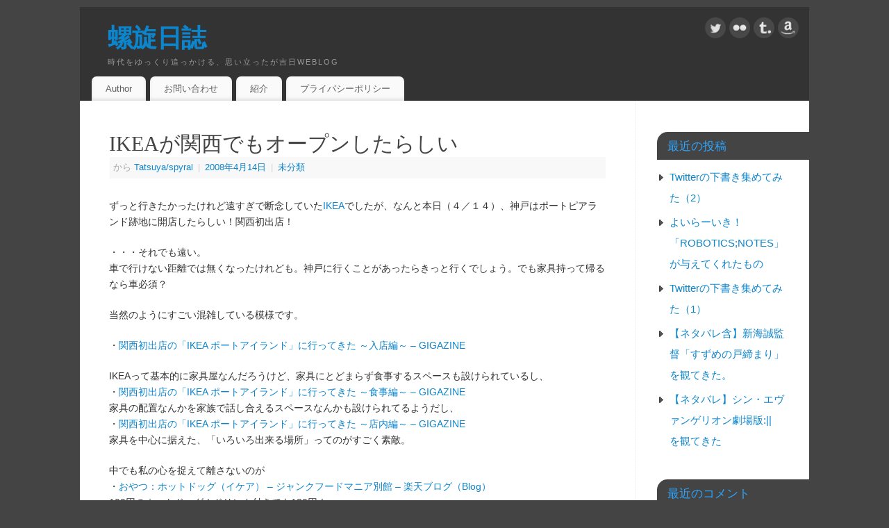

--- FILE ---
content_type: text/html; charset=UTF-8
request_url: https://spyralog.net/2008/04/14/92/
body_size: 100010
content:
<!DOCTYPE html>
<html dir="ltr" lang="ja" prefix="og: https://ogp.me/ns#">
<head>
<meta http-equiv="Content-Type" content="text/html; charset=UTF-8" />
<meta name="viewport" content="width=device-width, user-scalable=no, initial-scale=1.0, minimum-scale=1.0, maximum-scale=1.0">
<link rel="profile" href="http://gmpg.org/xfn/11" />
<link rel="pingback" href="https://spyralog.net/wp/xmlrpc.php" />
<title>IKEAが関西でもオープンしたらしい | 螺旋日誌</title>

		<!-- All in One SEO 4.9.3 - aioseo.com -->
	<meta name="description" content="ずっと行きたかったけれど遠すぎで断念していたIKEAでしたが、なんと本日（４／１４）、神戸はポートピアランド跡" />
	<meta name="robots" content="max-image-preview:large" />
	<meta name="author" content="Tatsuya/spyral"/>
	<link rel="canonical" href="https://spyralog.net/2008/04/14/92/" />
	<meta name="generator" content="All in One SEO (AIOSEO) 4.9.3" />
		<meta property="og:locale" content="ja_JP" />
		<meta property="og:site_name" content="螺旋日誌" />
		<meta property="og:type" content="article" />
		<meta property="og:title" content="IKEAが関西でもオープンしたらしい | 螺旋日誌" />
		<meta property="og:description" content="ずっと行きたかったけれど遠すぎで断念していたIKEAでしたが、なんと本日（４／１４）、神戸はポートピアランド跡" />
		<meta property="og:url" content="https://spyralog.net/2008/04/14/92/" />
		<meta property="article:published_time" content="2008-04-14T14:27:09+00:00" />
		<meta property="article:modified_time" content="2008-04-14T14:27:09+00:00" />
		<meta name="twitter:card" content="summary" />
		<meta name="twitter:site" content="@t_spyral" />
		<meta name="twitter:title" content="IKEAが関西でもオープンしたらしい | 螺旋日誌" />
		<meta name="twitter:description" content="ずっと行きたかったけれど遠すぎで断念していたIKEAでしたが、なんと本日（４／１４）、神戸はポートピアランド跡" />
		<meta name="twitter:creator" content="@t_spyral" />
		<script type="application/ld+json" class="aioseo-schema">
			{"@context":"https:\/\/schema.org","@graph":[{"@type":"Article","@id":"https:\/\/spyralog.net\/2008\/04\/14\/92\/#article","name":"IKEA\u304c\u95a2\u897f\u3067\u3082\u30aa\u30fc\u30d7\u30f3\u3057\u305f\u3089\u3057\u3044 | \u87ba\u65cb\u65e5\u8a8c","headline":"IKEA\u304c\u95a2\u897f\u3067\u3082\u30aa\u30fc\u30d7\u30f3\u3057\u305f\u3089\u3057\u3044","author":{"@id":"https:\/\/spyralog.net\/author\/spyral\/#author"},"publisher":{"@id":"https:\/\/spyralog.net\/#person"},"image":{"@type":"ImageObject","@id":"https:\/\/spyralog.net\/2008\/04\/14\/92\/#articleImage","url":"https:\/\/secure.gravatar.com\/avatar\/ce669e2e0c8e9e99a5644d1918973cf5c3b10204701e8f88c721aa1e685489c6?s=96&d=mm&r=g","width":96,"height":96,"caption":"Tatsuya\/spyral"},"datePublished":"2008-04-14T23:27:09+09:00","dateModified":"2008-04-14T23:27:09+09:00","inLanguage":"ja","mainEntityOfPage":{"@id":"https:\/\/spyralog.net\/2008\/04\/14\/92\/#webpage"},"isPartOf":{"@id":"https:\/\/spyralog.net\/2008\/04\/14\/92\/#webpage"},"articleSection":"\u672a\u5206\u985e"},{"@type":"BreadcrumbList","@id":"https:\/\/spyralog.net\/2008\/04\/14\/92\/#breadcrumblist","itemListElement":[{"@type":"ListItem","@id":"https:\/\/spyralog.net#listItem","position":1,"name":"\u30db\u30fc\u30e0","item":"https:\/\/spyralog.net","nextItem":{"@type":"ListItem","@id":"https:\/\/spyralog.net\/category\/uncategorized\/#listItem","name":"\u672a\u5206\u985e"}},{"@type":"ListItem","@id":"https:\/\/spyralog.net\/category\/uncategorized\/#listItem","position":2,"name":"\u672a\u5206\u985e","item":"https:\/\/spyralog.net\/category\/uncategorized\/","nextItem":{"@type":"ListItem","@id":"https:\/\/spyralog.net\/2008\/04\/14\/92\/#listItem","name":"IKEA\u304c\u95a2\u897f\u3067\u3082\u30aa\u30fc\u30d7\u30f3\u3057\u305f\u3089\u3057\u3044"},"previousItem":{"@type":"ListItem","@id":"https:\/\/spyralog.net#listItem","name":"\u30db\u30fc\u30e0"}},{"@type":"ListItem","@id":"https:\/\/spyralog.net\/2008\/04\/14\/92\/#listItem","position":3,"name":"IKEA\u304c\u95a2\u897f\u3067\u3082\u30aa\u30fc\u30d7\u30f3\u3057\u305f\u3089\u3057\u3044","previousItem":{"@type":"ListItem","@id":"https:\/\/spyralog.net\/category\/uncategorized\/#listItem","name":"\u672a\u5206\u985e"}}]},{"@type":"Person","@id":"https:\/\/spyralog.net\/#person","name":"Tatsuya\/spyral","image":{"@type":"ImageObject","@id":"https:\/\/spyralog.net\/2008\/04\/14\/92\/#personImage","url":"https:\/\/secure.gravatar.com\/avatar\/ce669e2e0c8e9e99a5644d1918973cf5c3b10204701e8f88c721aa1e685489c6?s=96&d=mm&r=g","width":96,"height":96,"caption":"Tatsuya\/spyral"},"sameAs":["t_spyral"]},{"@type":"Person","@id":"https:\/\/spyralog.net\/author\/spyral\/#author","url":"https:\/\/spyralog.net\/author\/spyral\/","name":"Tatsuya\/spyral","image":{"@type":"ImageObject","@id":"https:\/\/spyralog.net\/2008\/04\/14\/92\/#authorImage","url":"https:\/\/secure.gravatar.com\/avatar\/ce669e2e0c8e9e99a5644d1918973cf5c3b10204701e8f88c721aa1e685489c6?s=96&d=mm&r=g","width":96,"height":96,"caption":"Tatsuya\/spyral"},"sameAs":["t_spyral"]},{"@type":"WebPage","@id":"https:\/\/spyralog.net\/2008\/04\/14\/92\/#webpage","url":"https:\/\/spyralog.net\/2008\/04\/14\/92\/","name":"IKEA\u304c\u95a2\u897f\u3067\u3082\u30aa\u30fc\u30d7\u30f3\u3057\u305f\u3089\u3057\u3044 | \u87ba\u65cb\u65e5\u8a8c","description":"\u305a\u3063\u3068\u884c\u304d\u305f\u304b\u3063\u305f\u3051\u308c\u3069\u9060\u3059\u304e\u3067\u65ad\u5ff5\u3057\u3066\u3044\u305fIKEA\u3067\u3057\u305f\u304c\u3001\u306a\u3093\u3068\u672c\u65e5\uff08\uff14\uff0f\uff11\uff14\uff09\u3001\u795e\u6238\u306f\u30dd\u30fc\u30c8\u30d4\u30a2\u30e9\u30f3\u30c9\u8de1","inLanguage":"ja","isPartOf":{"@id":"https:\/\/spyralog.net\/#website"},"breadcrumb":{"@id":"https:\/\/spyralog.net\/2008\/04\/14\/92\/#breadcrumblist"},"author":{"@id":"https:\/\/spyralog.net\/author\/spyral\/#author"},"creator":{"@id":"https:\/\/spyralog.net\/author\/spyral\/#author"},"datePublished":"2008-04-14T23:27:09+09:00","dateModified":"2008-04-14T23:27:09+09:00"},{"@type":"WebSite","@id":"https:\/\/spyralog.net\/#website","url":"https:\/\/spyralog.net\/","name":"\u87ba\u65cb\u65e5\u8a8c","description":"\u6642\u4ee3\u3092\u3086\u3063\u304f\u308a\u8ffd\u3063\u304b\u3051\u308b\u3001\u601d\u3044\u7acb\u3063\u305f\u304c\u5409\u65e5weblog","inLanguage":"ja","publisher":{"@id":"https:\/\/spyralog.net\/#person"}}]}
		</script>
		<!-- All in One SEO -->

<link rel="alternate" type="application/rss+xml" title="螺旋日誌 &raquo; フィード" href="https://spyralog.net/feed/" />
<link rel="alternate" type="application/rss+xml" title="螺旋日誌 &raquo; コメントフィード" href="https://spyralog.net/comments/feed/" />
<link rel="alternate" type="application/rss+xml" title="螺旋日誌 &raquo; IKEAが関西でもオープンしたらしい のコメントのフィード" href="https://spyralog.net/2008/04/14/92/feed/" />
<link rel="alternate" title="oEmbed (JSON)" type="application/json+oembed" href="https://spyralog.net/wp-json/oembed/1.0/embed?url=https%3A%2F%2Fspyralog.net%2F2008%2F04%2F14%2F92%2F" />
<link rel="alternate" title="oEmbed (XML)" type="text/xml+oembed" href="https://spyralog.net/wp-json/oembed/1.0/embed?url=https%3A%2F%2Fspyralog.net%2F2008%2F04%2F14%2F92%2F&#038;format=xml" />
		<!-- This site uses the Google Analytics by MonsterInsights plugin v9.9.0 - Using Analytics tracking - https://www.monsterinsights.com/ -->
							<script src="//www.googletagmanager.com/gtag/js?id=G-T3GX0NGVSF"  data-cfasync="false" data-wpfc-render="false" type="text/javascript" async></script>
			<script data-cfasync="false" data-wpfc-render="false" type="text/javascript">
				var mi_version = '9.9.0';
				var mi_track_user = true;
				var mi_no_track_reason = '';
								var MonsterInsightsDefaultLocations = {"page_location":"https:\/\/spyralog.net\/2008\/04\/14\/92\/"};
								if ( typeof MonsterInsightsPrivacyGuardFilter === 'function' ) {
					var MonsterInsightsLocations = (typeof MonsterInsightsExcludeQuery === 'object') ? MonsterInsightsPrivacyGuardFilter( MonsterInsightsExcludeQuery ) : MonsterInsightsPrivacyGuardFilter( MonsterInsightsDefaultLocations );
				} else {
					var MonsterInsightsLocations = (typeof MonsterInsightsExcludeQuery === 'object') ? MonsterInsightsExcludeQuery : MonsterInsightsDefaultLocations;
				}

								var disableStrs = [
										'ga-disable-G-T3GX0NGVSF',
									];

				/* Function to detect opted out users */
				function __gtagTrackerIsOptedOut() {
					for (var index = 0; index < disableStrs.length; index++) {
						if (document.cookie.indexOf(disableStrs[index] + '=true') > -1) {
							return true;
						}
					}

					return false;
				}

				/* Disable tracking if the opt-out cookie exists. */
				if (__gtagTrackerIsOptedOut()) {
					for (var index = 0; index < disableStrs.length; index++) {
						window[disableStrs[index]] = true;
					}
				}

				/* Opt-out function */
				function __gtagTrackerOptout() {
					for (var index = 0; index < disableStrs.length; index++) {
						document.cookie = disableStrs[index] + '=true; expires=Thu, 31 Dec 2099 23:59:59 UTC; path=/';
						window[disableStrs[index]] = true;
					}
				}

				if ('undefined' === typeof gaOptout) {
					function gaOptout() {
						__gtagTrackerOptout();
					}
				}
								window.dataLayer = window.dataLayer || [];

				window.MonsterInsightsDualTracker = {
					helpers: {},
					trackers: {},
				};
				if (mi_track_user) {
					function __gtagDataLayer() {
						dataLayer.push(arguments);
					}

					function __gtagTracker(type, name, parameters) {
						if (!parameters) {
							parameters = {};
						}

						if (parameters.send_to) {
							__gtagDataLayer.apply(null, arguments);
							return;
						}

						if (type === 'event') {
														parameters.send_to = monsterinsights_frontend.v4_id;
							var hookName = name;
							if (typeof parameters['event_category'] !== 'undefined') {
								hookName = parameters['event_category'] + ':' + name;
							}

							if (typeof MonsterInsightsDualTracker.trackers[hookName] !== 'undefined') {
								MonsterInsightsDualTracker.trackers[hookName](parameters);
							} else {
								__gtagDataLayer('event', name, parameters);
							}
							
						} else {
							__gtagDataLayer.apply(null, arguments);
						}
					}

					__gtagTracker('js', new Date());
					__gtagTracker('set', {
						'developer_id.dZGIzZG': true,
											});
					if ( MonsterInsightsLocations.page_location ) {
						__gtagTracker('set', MonsterInsightsLocations);
					}
										__gtagTracker('config', 'G-T3GX0NGVSF', {"forceSSL":"true","link_attribution":"true"} );
										window.gtag = __gtagTracker;										(function () {
						/* https://developers.google.com/analytics/devguides/collection/analyticsjs/ */
						/* ga and __gaTracker compatibility shim. */
						var noopfn = function () {
							return null;
						};
						var newtracker = function () {
							return new Tracker();
						};
						var Tracker = function () {
							return null;
						};
						var p = Tracker.prototype;
						p.get = noopfn;
						p.set = noopfn;
						p.send = function () {
							var args = Array.prototype.slice.call(arguments);
							args.unshift('send');
							__gaTracker.apply(null, args);
						};
						var __gaTracker = function () {
							var len = arguments.length;
							if (len === 0) {
								return;
							}
							var f = arguments[len - 1];
							if (typeof f !== 'object' || f === null || typeof f.hitCallback !== 'function') {
								if ('send' === arguments[0]) {
									var hitConverted, hitObject = false, action;
									if ('event' === arguments[1]) {
										if ('undefined' !== typeof arguments[3]) {
											hitObject = {
												'eventAction': arguments[3],
												'eventCategory': arguments[2],
												'eventLabel': arguments[4],
												'value': arguments[5] ? arguments[5] : 1,
											}
										}
									}
									if ('pageview' === arguments[1]) {
										if ('undefined' !== typeof arguments[2]) {
											hitObject = {
												'eventAction': 'page_view',
												'page_path': arguments[2],
											}
										}
									}
									if (typeof arguments[2] === 'object') {
										hitObject = arguments[2];
									}
									if (typeof arguments[5] === 'object') {
										Object.assign(hitObject, arguments[5]);
									}
									if ('undefined' !== typeof arguments[1].hitType) {
										hitObject = arguments[1];
										if ('pageview' === hitObject.hitType) {
											hitObject.eventAction = 'page_view';
										}
									}
									if (hitObject) {
										action = 'timing' === arguments[1].hitType ? 'timing_complete' : hitObject.eventAction;
										hitConverted = mapArgs(hitObject);
										__gtagTracker('event', action, hitConverted);
									}
								}
								return;
							}

							function mapArgs(args) {
								var arg, hit = {};
								var gaMap = {
									'eventCategory': 'event_category',
									'eventAction': 'event_action',
									'eventLabel': 'event_label',
									'eventValue': 'event_value',
									'nonInteraction': 'non_interaction',
									'timingCategory': 'event_category',
									'timingVar': 'name',
									'timingValue': 'value',
									'timingLabel': 'event_label',
									'page': 'page_path',
									'location': 'page_location',
									'title': 'page_title',
									'referrer' : 'page_referrer',
								};
								for (arg in args) {
																		if (!(!args.hasOwnProperty(arg) || !gaMap.hasOwnProperty(arg))) {
										hit[gaMap[arg]] = args[arg];
									} else {
										hit[arg] = args[arg];
									}
								}
								return hit;
							}

							try {
								f.hitCallback();
							} catch (ex) {
							}
						};
						__gaTracker.create = newtracker;
						__gaTracker.getByName = newtracker;
						__gaTracker.getAll = function () {
							return [];
						};
						__gaTracker.remove = noopfn;
						__gaTracker.loaded = true;
						window['__gaTracker'] = __gaTracker;
					})();
									} else {
										console.log("");
					(function () {
						function __gtagTracker() {
							return null;
						}

						window['__gtagTracker'] = __gtagTracker;
						window['gtag'] = __gtagTracker;
					})();
									}
			</script>
			
							<!-- / Google Analytics by MonsterInsights -->
		<style id='wp-img-auto-sizes-contain-inline-css' type='text/css'>
img:is([sizes=auto i],[sizes^="auto," i]){contain-intrinsic-size:3000px 1500px}
/*# sourceURL=wp-img-auto-sizes-contain-inline-css */
</style>
<style id='wp-emoji-styles-inline-css' type='text/css'>

	img.wp-smiley, img.emoji {
		display: inline !important;
		border: none !important;
		box-shadow: none !important;
		height: 1em !important;
		width: 1em !important;
		margin: 0 0.07em !important;
		vertical-align: -0.1em !important;
		background: none !important;
		padding: 0 !important;
	}
/*# sourceURL=wp-emoji-styles-inline-css */
</style>
<style id='wp-block-library-inline-css' type='text/css'>
:root{--wp-block-synced-color:#7a00df;--wp-block-synced-color--rgb:122,0,223;--wp-bound-block-color:var(--wp-block-synced-color);--wp-editor-canvas-background:#ddd;--wp-admin-theme-color:#007cba;--wp-admin-theme-color--rgb:0,124,186;--wp-admin-theme-color-darker-10:#006ba1;--wp-admin-theme-color-darker-10--rgb:0,107,160.5;--wp-admin-theme-color-darker-20:#005a87;--wp-admin-theme-color-darker-20--rgb:0,90,135;--wp-admin-border-width-focus:2px}@media (min-resolution:192dpi){:root{--wp-admin-border-width-focus:1.5px}}.wp-element-button{cursor:pointer}:root .has-very-light-gray-background-color{background-color:#eee}:root .has-very-dark-gray-background-color{background-color:#313131}:root .has-very-light-gray-color{color:#eee}:root .has-very-dark-gray-color{color:#313131}:root .has-vivid-green-cyan-to-vivid-cyan-blue-gradient-background{background:linear-gradient(135deg,#00d084,#0693e3)}:root .has-purple-crush-gradient-background{background:linear-gradient(135deg,#34e2e4,#4721fb 50%,#ab1dfe)}:root .has-hazy-dawn-gradient-background{background:linear-gradient(135deg,#faaca8,#dad0ec)}:root .has-subdued-olive-gradient-background{background:linear-gradient(135deg,#fafae1,#67a671)}:root .has-atomic-cream-gradient-background{background:linear-gradient(135deg,#fdd79a,#004a59)}:root .has-nightshade-gradient-background{background:linear-gradient(135deg,#330968,#31cdcf)}:root .has-midnight-gradient-background{background:linear-gradient(135deg,#020381,#2874fc)}:root{--wp--preset--font-size--normal:16px;--wp--preset--font-size--huge:42px}.has-regular-font-size{font-size:1em}.has-larger-font-size{font-size:2.625em}.has-normal-font-size{font-size:var(--wp--preset--font-size--normal)}.has-huge-font-size{font-size:var(--wp--preset--font-size--huge)}.has-text-align-center{text-align:center}.has-text-align-left{text-align:left}.has-text-align-right{text-align:right}.has-fit-text{white-space:nowrap!important}#end-resizable-editor-section{display:none}.aligncenter{clear:both}.items-justified-left{justify-content:flex-start}.items-justified-center{justify-content:center}.items-justified-right{justify-content:flex-end}.items-justified-space-between{justify-content:space-between}.screen-reader-text{border:0;clip-path:inset(50%);height:1px;margin:-1px;overflow:hidden;padding:0;position:absolute;width:1px;word-wrap:normal!important}.screen-reader-text:focus{background-color:#ddd;clip-path:none;color:#444;display:block;font-size:1em;height:auto;left:5px;line-height:normal;padding:15px 23px 14px;text-decoration:none;top:5px;width:auto;z-index:100000}html :where(.has-border-color){border-style:solid}html :where([style*=border-top-color]){border-top-style:solid}html :where([style*=border-right-color]){border-right-style:solid}html :where([style*=border-bottom-color]){border-bottom-style:solid}html :where([style*=border-left-color]){border-left-style:solid}html :where([style*=border-width]){border-style:solid}html :where([style*=border-top-width]){border-top-style:solid}html :where([style*=border-right-width]){border-right-style:solid}html :where([style*=border-bottom-width]){border-bottom-style:solid}html :where([style*=border-left-width]){border-left-style:solid}html :where(img[class*=wp-image-]){height:auto;max-width:100%}:where(figure){margin:0 0 1em}html :where(.is-position-sticky){--wp-admin--admin-bar--position-offset:var(--wp-admin--admin-bar--height,0px)}@media screen and (max-width:600px){html :where(.is-position-sticky){--wp-admin--admin-bar--position-offset:0px}}

/*# sourceURL=wp-block-library-inline-css */
</style><style id='wp-block-search-inline-css' type='text/css'>
.wp-block-search__button{margin-left:10px;word-break:normal}.wp-block-search__button.has-icon{line-height:0}.wp-block-search__button svg{height:1.25em;min-height:24px;min-width:24px;width:1.25em;fill:currentColor;vertical-align:text-bottom}:where(.wp-block-search__button){border:1px solid #ccc;padding:6px 10px}.wp-block-search__inside-wrapper{display:flex;flex:auto;flex-wrap:nowrap;max-width:100%}.wp-block-search__label{width:100%}.wp-block-search.wp-block-search__button-only .wp-block-search__button{box-sizing:border-box;display:flex;flex-shrink:0;justify-content:center;margin-left:0;max-width:100%}.wp-block-search.wp-block-search__button-only .wp-block-search__inside-wrapper{min-width:0!important;transition-property:width}.wp-block-search.wp-block-search__button-only .wp-block-search__input{flex-basis:100%;transition-duration:.3s}.wp-block-search.wp-block-search__button-only.wp-block-search__searchfield-hidden,.wp-block-search.wp-block-search__button-only.wp-block-search__searchfield-hidden .wp-block-search__inside-wrapper{overflow:hidden}.wp-block-search.wp-block-search__button-only.wp-block-search__searchfield-hidden .wp-block-search__input{border-left-width:0!important;border-right-width:0!important;flex-basis:0;flex-grow:0;margin:0;min-width:0!important;padding-left:0!important;padding-right:0!important;width:0!important}:where(.wp-block-search__input){appearance:none;border:1px solid #949494;flex-grow:1;font-family:inherit;font-size:inherit;font-style:inherit;font-weight:inherit;letter-spacing:inherit;line-height:inherit;margin-left:0;margin-right:0;min-width:3rem;padding:8px;text-decoration:unset!important;text-transform:inherit}:where(.wp-block-search__button-inside .wp-block-search__inside-wrapper){background-color:#fff;border:1px solid #949494;box-sizing:border-box;padding:4px}:where(.wp-block-search__button-inside .wp-block-search__inside-wrapper) .wp-block-search__input{border:none;border-radius:0;padding:0 4px}:where(.wp-block-search__button-inside .wp-block-search__inside-wrapper) .wp-block-search__input:focus{outline:none}:where(.wp-block-search__button-inside .wp-block-search__inside-wrapper) :where(.wp-block-search__button){padding:4px 8px}.wp-block-search.aligncenter .wp-block-search__inside-wrapper{margin:auto}.wp-block[data-align=right] .wp-block-search.wp-block-search__button-only .wp-block-search__inside-wrapper{float:right}
/*# sourceURL=https://spyralog.net/wp/wp-includes/blocks/search/style.min.css */
</style>
<style id='global-styles-inline-css' type='text/css'>
:root{--wp--preset--aspect-ratio--square: 1;--wp--preset--aspect-ratio--4-3: 4/3;--wp--preset--aspect-ratio--3-4: 3/4;--wp--preset--aspect-ratio--3-2: 3/2;--wp--preset--aspect-ratio--2-3: 2/3;--wp--preset--aspect-ratio--16-9: 16/9;--wp--preset--aspect-ratio--9-16: 9/16;--wp--preset--color--black: #000000;--wp--preset--color--cyan-bluish-gray: #abb8c3;--wp--preset--color--white: #ffffff;--wp--preset--color--pale-pink: #f78da7;--wp--preset--color--vivid-red: #cf2e2e;--wp--preset--color--luminous-vivid-orange: #ff6900;--wp--preset--color--luminous-vivid-amber: #fcb900;--wp--preset--color--light-green-cyan: #7bdcb5;--wp--preset--color--vivid-green-cyan: #00d084;--wp--preset--color--pale-cyan-blue: #8ed1fc;--wp--preset--color--vivid-cyan-blue: #0693e3;--wp--preset--color--vivid-purple: #9b51e0;--wp--preset--gradient--vivid-cyan-blue-to-vivid-purple: linear-gradient(135deg,rgb(6,147,227) 0%,rgb(155,81,224) 100%);--wp--preset--gradient--light-green-cyan-to-vivid-green-cyan: linear-gradient(135deg,rgb(122,220,180) 0%,rgb(0,208,130) 100%);--wp--preset--gradient--luminous-vivid-amber-to-luminous-vivid-orange: linear-gradient(135deg,rgb(252,185,0) 0%,rgb(255,105,0) 100%);--wp--preset--gradient--luminous-vivid-orange-to-vivid-red: linear-gradient(135deg,rgb(255,105,0) 0%,rgb(207,46,46) 100%);--wp--preset--gradient--very-light-gray-to-cyan-bluish-gray: linear-gradient(135deg,rgb(238,238,238) 0%,rgb(169,184,195) 100%);--wp--preset--gradient--cool-to-warm-spectrum: linear-gradient(135deg,rgb(74,234,220) 0%,rgb(151,120,209) 20%,rgb(207,42,186) 40%,rgb(238,44,130) 60%,rgb(251,105,98) 80%,rgb(254,248,76) 100%);--wp--preset--gradient--blush-light-purple: linear-gradient(135deg,rgb(255,206,236) 0%,rgb(152,150,240) 100%);--wp--preset--gradient--blush-bordeaux: linear-gradient(135deg,rgb(254,205,165) 0%,rgb(254,45,45) 50%,rgb(107,0,62) 100%);--wp--preset--gradient--luminous-dusk: linear-gradient(135deg,rgb(255,203,112) 0%,rgb(199,81,192) 50%,rgb(65,88,208) 100%);--wp--preset--gradient--pale-ocean: linear-gradient(135deg,rgb(255,245,203) 0%,rgb(182,227,212) 50%,rgb(51,167,181) 100%);--wp--preset--gradient--electric-grass: linear-gradient(135deg,rgb(202,248,128) 0%,rgb(113,206,126) 100%);--wp--preset--gradient--midnight: linear-gradient(135deg,rgb(2,3,129) 0%,rgb(40,116,252) 100%);--wp--preset--font-size--small: 13px;--wp--preset--font-size--medium: 20px;--wp--preset--font-size--large: 36px;--wp--preset--font-size--x-large: 42px;--wp--preset--spacing--20: 0.44rem;--wp--preset--spacing--30: 0.67rem;--wp--preset--spacing--40: 1rem;--wp--preset--spacing--50: 1.5rem;--wp--preset--spacing--60: 2.25rem;--wp--preset--spacing--70: 3.38rem;--wp--preset--spacing--80: 5.06rem;--wp--preset--shadow--natural: 6px 6px 9px rgba(0, 0, 0, 0.2);--wp--preset--shadow--deep: 12px 12px 50px rgba(0, 0, 0, 0.4);--wp--preset--shadow--sharp: 6px 6px 0px rgba(0, 0, 0, 0.2);--wp--preset--shadow--outlined: 6px 6px 0px -3px rgb(255, 255, 255), 6px 6px rgb(0, 0, 0);--wp--preset--shadow--crisp: 6px 6px 0px rgb(0, 0, 0);}:where(.is-layout-flex){gap: 0.5em;}:where(.is-layout-grid){gap: 0.5em;}body .is-layout-flex{display: flex;}.is-layout-flex{flex-wrap: wrap;align-items: center;}.is-layout-flex > :is(*, div){margin: 0;}body .is-layout-grid{display: grid;}.is-layout-grid > :is(*, div){margin: 0;}:where(.wp-block-columns.is-layout-flex){gap: 2em;}:where(.wp-block-columns.is-layout-grid){gap: 2em;}:where(.wp-block-post-template.is-layout-flex){gap: 1.25em;}:where(.wp-block-post-template.is-layout-grid){gap: 1.25em;}.has-black-color{color: var(--wp--preset--color--black) !important;}.has-cyan-bluish-gray-color{color: var(--wp--preset--color--cyan-bluish-gray) !important;}.has-white-color{color: var(--wp--preset--color--white) !important;}.has-pale-pink-color{color: var(--wp--preset--color--pale-pink) !important;}.has-vivid-red-color{color: var(--wp--preset--color--vivid-red) !important;}.has-luminous-vivid-orange-color{color: var(--wp--preset--color--luminous-vivid-orange) !important;}.has-luminous-vivid-amber-color{color: var(--wp--preset--color--luminous-vivid-amber) !important;}.has-light-green-cyan-color{color: var(--wp--preset--color--light-green-cyan) !important;}.has-vivid-green-cyan-color{color: var(--wp--preset--color--vivid-green-cyan) !important;}.has-pale-cyan-blue-color{color: var(--wp--preset--color--pale-cyan-blue) !important;}.has-vivid-cyan-blue-color{color: var(--wp--preset--color--vivid-cyan-blue) !important;}.has-vivid-purple-color{color: var(--wp--preset--color--vivid-purple) !important;}.has-black-background-color{background-color: var(--wp--preset--color--black) !important;}.has-cyan-bluish-gray-background-color{background-color: var(--wp--preset--color--cyan-bluish-gray) !important;}.has-white-background-color{background-color: var(--wp--preset--color--white) !important;}.has-pale-pink-background-color{background-color: var(--wp--preset--color--pale-pink) !important;}.has-vivid-red-background-color{background-color: var(--wp--preset--color--vivid-red) !important;}.has-luminous-vivid-orange-background-color{background-color: var(--wp--preset--color--luminous-vivid-orange) !important;}.has-luminous-vivid-amber-background-color{background-color: var(--wp--preset--color--luminous-vivid-amber) !important;}.has-light-green-cyan-background-color{background-color: var(--wp--preset--color--light-green-cyan) !important;}.has-vivid-green-cyan-background-color{background-color: var(--wp--preset--color--vivid-green-cyan) !important;}.has-pale-cyan-blue-background-color{background-color: var(--wp--preset--color--pale-cyan-blue) !important;}.has-vivid-cyan-blue-background-color{background-color: var(--wp--preset--color--vivid-cyan-blue) !important;}.has-vivid-purple-background-color{background-color: var(--wp--preset--color--vivid-purple) !important;}.has-black-border-color{border-color: var(--wp--preset--color--black) !important;}.has-cyan-bluish-gray-border-color{border-color: var(--wp--preset--color--cyan-bluish-gray) !important;}.has-white-border-color{border-color: var(--wp--preset--color--white) !important;}.has-pale-pink-border-color{border-color: var(--wp--preset--color--pale-pink) !important;}.has-vivid-red-border-color{border-color: var(--wp--preset--color--vivid-red) !important;}.has-luminous-vivid-orange-border-color{border-color: var(--wp--preset--color--luminous-vivid-orange) !important;}.has-luminous-vivid-amber-border-color{border-color: var(--wp--preset--color--luminous-vivid-amber) !important;}.has-light-green-cyan-border-color{border-color: var(--wp--preset--color--light-green-cyan) !important;}.has-vivid-green-cyan-border-color{border-color: var(--wp--preset--color--vivid-green-cyan) !important;}.has-pale-cyan-blue-border-color{border-color: var(--wp--preset--color--pale-cyan-blue) !important;}.has-vivid-cyan-blue-border-color{border-color: var(--wp--preset--color--vivid-cyan-blue) !important;}.has-vivid-purple-border-color{border-color: var(--wp--preset--color--vivid-purple) !important;}.has-vivid-cyan-blue-to-vivid-purple-gradient-background{background: var(--wp--preset--gradient--vivid-cyan-blue-to-vivid-purple) !important;}.has-light-green-cyan-to-vivid-green-cyan-gradient-background{background: var(--wp--preset--gradient--light-green-cyan-to-vivid-green-cyan) !important;}.has-luminous-vivid-amber-to-luminous-vivid-orange-gradient-background{background: var(--wp--preset--gradient--luminous-vivid-amber-to-luminous-vivid-orange) !important;}.has-luminous-vivid-orange-to-vivid-red-gradient-background{background: var(--wp--preset--gradient--luminous-vivid-orange-to-vivid-red) !important;}.has-very-light-gray-to-cyan-bluish-gray-gradient-background{background: var(--wp--preset--gradient--very-light-gray-to-cyan-bluish-gray) !important;}.has-cool-to-warm-spectrum-gradient-background{background: var(--wp--preset--gradient--cool-to-warm-spectrum) !important;}.has-blush-light-purple-gradient-background{background: var(--wp--preset--gradient--blush-light-purple) !important;}.has-blush-bordeaux-gradient-background{background: var(--wp--preset--gradient--blush-bordeaux) !important;}.has-luminous-dusk-gradient-background{background: var(--wp--preset--gradient--luminous-dusk) !important;}.has-pale-ocean-gradient-background{background: var(--wp--preset--gradient--pale-ocean) !important;}.has-electric-grass-gradient-background{background: var(--wp--preset--gradient--electric-grass) !important;}.has-midnight-gradient-background{background: var(--wp--preset--gradient--midnight) !important;}.has-small-font-size{font-size: var(--wp--preset--font-size--small) !important;}.has-medium-font-size{font-size: var(--wp--preset--font-size--medium) !important;}.has-large-font-size{font-size: var(--wp--preset--font-size--large) !important;}.has-x-large-font-size{font-size: var(--wp--preset--font-size--x-large) !important;}
/*# sourceURL=global-styles-inline-css */
</style>

<style id='classic-theme-styles-inline-css' type='text/css'>
/*! This file is auto-generated */
.wp-block-button__link{color:#fff;background-color:#32373c;border-radius:9999px;box-shadow:none;text-decoration:none;padding:calc(.667em + 2px) calc(1.333em + 2px);font-size:1.125em}.wp-block-file__button{background:#32373c;color:#fff;text-decoration:none}
/*# sourceURL=/wp-includes/css/classic-themes.min.css */
</style>
<link rel='stylesheet' id='aalb_basics_css-css' href='https://spyralog.net/wp/wp-content/plugins/amazon-associates-link-builder/css/aalb_basics.css?ver=1.9.3' type='text/css' media='all' />
<link rel='stylesheet' id='amazon-auto-links-_common-css' href='https://spyralog.net/wp/wp-content/plugins/amazon-auto-links/template/_common/style.min.css?ver=5.4.3' type='text/css' media='all' />
<link rel='stylesheet' id='amazon-auto-links-list-css' href='https://spyralog.net/wp/wp-content/plugins/amazon-auto-links/template/list/style.min.css?ver=1.4.1' type='text/css' media='all' />
<link rel='stylesheet' id='mantra-style-css' href='https://spyralog.net/wp/wp-content/themes/mantra/style.css?ver=3.3.3' type='text/css' media='all' />
<style id='mantra-style-inline-css' type='text/css'>
 #wrapper { max-width: 1050px; } #content { width: 100%; max-width:800px; max-width: calc( 100% - 250px ); } #primary, #secondary { width:250px; } #primary .widget-title, #secondary .widget-title { margin-right: -2em; text-align: left; } html { font-size:14px; } body, input, textarea {font-family:Segoe UI, Arial, sans-serif; } #content h1.entry-title a, #content h2.entry-title a, #content h1.entry-title, #content h2.entry-title, #front-text1 h2, #front-text2 h2 {font-family:Georgia, Times New Roman, Times, serif; } .widget-area {font-family:Helvetica, sans-serif; } .entry-content h1, .entry-content h2, .entry-content h3, .entry-content h4, .entry-content h5, .entry-content h6 {font-family:Georgia, Times New Roman, Times, serif; } .nocomments, .nocomments2 {display:none;} #header-container > div { margin-top:20px; } #header-container > div { margin-left:40px; } body { background-color:#444444 !important; } #header { background-color:#333333; } #footer { background-color:#222222; } #footer2 { background-color:#171717; } #site-title span a { color:#0D85CC; } #site-description { color:#999999; } #content, .column-text, #front-text3, #front-text4 { color:#333333 ;} .widget-area a:link, .widget-area a:visited, a:link, a:visited ,#searchform #s:hover, #container #s:hover, #access a:hover, #wp-calendar tbody td a, #site-info a, #site-copyright a, #access li:hover > a, #access ul ul:hover > a { color:#0D85CC; } a:hover, .entry-meta a:hover, .entry-utility a:hover, .widget-area a:hover { color:#12a7ff; } #content .entry-title a, #content .entry-title, #content h1, #content h2, #content h3, #content h4, #content h5, #content h6 { color:#444444; } #content .entry-title a:hover { color:#000000; } .widget-title { background-color:#444444; } .widget-title { color:#2EA5FD; } #footer-widget-area .widget-title { color:#0C85CD; } #footer-widget-area a { color:#666666; } #footer-widget-area a:hover { color:#888888; } body .wp-caption { background-image:url(https://spyralog.net/wp/wp-content/themes/mantra/resources/images/pins/mantra_dot.png); } .widget-area ul ul li { background-image: url(https://spyralog.net/wp/wp-content/themes/mantra/resources/images/bullets/triangle_dark.png); background-position: left calc(2em / 2 - 4px); } .entry-content p:not(:last-child), .entry-content ul, .entry-summary ul, .entry-content ol, .entry-summary ol { margin-bottom:1.5em;} .entry-meta .entry-time { display:none; } #branding { height:90px ;} 
/* Mantra Custom CSS */
/*# sourceURL=mantra-style-inline-css */
</style>
<link rel='stylesheet' id='mantra-mobile-css' href='https://spyralog.net/wp/wp-content/themes/mantra/resources/css/style-mobile.css?ver=3.3.3' type='text/css' media='all' />
<link rel='stylesheet' id='amazon-link-style-css' href='https://spyralog.net/wp/wp-content/plugins/amazon-link/Amazon.css?ver=3.2.10' type='text/css' media='all' />
<link rel='stylesheet' id='dashicons-css' href='https://spyralog.net/wp/wp-includes/css/dashicons.min.css?ver=6.9' type='text/css' media='all' />
<link rel='stylesheet' id='wp-pointer-css' href='https://spyralog.net/wp/wp-includes/css/wp-pointer.min.css?ver=6.9' type='text/css' media='all' />
<script type="text/javascript" src="https://spyralog.net/wp/wp-includes/js/jquery/jquery.min.js?ver=3.7.1" id="jquery-core-js"></script>
<script type="text/javascript" src="https://spyralog.net/wp/wp-includes/js/jquery/jquery-migrate.min.js?ver=3.4.1" id="jquery-migrate-js"></script>
<script type="text/javascript" src="https://spyralog.net/wp/wp-content/plugins/google-analytics-for-wordpress/assets/js/frontend-gtag.min.js?ver=9.9.0" id="monsterinsights-frontend-script-js" async="async" data-wp-strategy="async"></script>
<script data-cfasync="false" data-wpfc-render="false" type="text/javascript" id='monsterinsights-frontend-script-js-extra'>/* <![CDATA[ */
var monsterinsights_frontend = {"js_events_tracking":"true","download_extensions":"doc,pdf,ppt,zip,xls,docx,pptx,xlsx","inbound_paths":"[]","home_url":"https:\/\/spyralog.net","hash_tracking":"false","v4_id":"G-T3GX0NGVSF"};/* ]]> */
</script>
<script type="text/javascript" id="mantra-frontend-js-extra">
/* <![CDATA[ */
var mantra_options = {"responsive":"1","image_class":"imageSeven","equalize_sidebars":"0"};
//# sourceURL=mantra-frontend-js-extra
/* ]]> */
</script>
<script type="text/javascript" src="https://spyralog.net/wp/wp-content/themes/mantra/resources/js/frontend.js?ver=3.3.3" id="mantra-frontend-js"></script>
<link rel="https://api.w.org/" href="https://spyralog.net/wp-json/" /><link rel="alternate" title="JSON" type="application/json" href="https://spyralog.net/wp-json/wp/v2/posts/92" /><link rel="EditURI" type="application/rsd+xml" title="RSD" href="https://spyralog.net/wp/xmlrpc.php?rsd" />
<meta name="generator" content="WordPress 6.9" />
<link rel='shortlink' href='https://spyralog.net/?p=92' />
<style type='text/css' id='amazon-auto-links-button-css' data-version='5.4.3'>.amazon-auto-links-button.amazon-auto-links-button-default { background-image: -webkit-linear-gradient(top, #4997e5, #3f89ba);background-image: -moz-linear-gradient(top, #4997e5, #3f89ba);background-image: -ms-linear-gradient(top, #4997e5, #3f89ba);background-image: -o-linear-gradient(top, #4997e5, #3f89ba);background-image: linear-gradient(to bottom, #4997e5, #3f89ba);-webkit-border-radius: 4px;-moz-border-radius: 4px;border-radius: 4px;margin-left: auto;margin-right: auto;text-align: center;white-space: nowrap;color: #ffffff;font-size: 13px;text-shadow: 0 0 transparent;width: 100px;padding: 7px 8px 8px 8px;background: #3498db;border: solid #6891a5 1px;text-decoration: none;}.amazon-auto-links-button.amazon-auto-links-button-default:hover {background: #3cb0fd;background-image: -webkit-linear-gradient(top, #3cb0fd, #3498db);background-image: -moz-linear-gradient(top, #3cb0fd, #3498db);background-image: -ms-linear-gradient(top, #3cb0fd, #3498db);background-image: -o-linear-gradient(top, #3cb0fd, #3498db);background-image: linear-gradient(to bottom, #3cb0fd, #3498db);text-decoration: none;}.amazon-auto-links-button.amazon-auto-links-button-default > a {color: inherit; border-bottom: none;text-decoration: none; }.amazon-auto-links-button.amazon-auto-links-button-default > a:hover {color: inherit;}.amazon-auto-links-button > a, .amazon-auto-links-button > a:hover {-webkit-box-shadow: none;box-shadow: none;color: inherit;}div.amazon-auto-links-button {line-height: 1.3; }button.amazon-auto-links-button {white-space: nowrap;}.amazon-auto-links-button-link {text-decoration: none;}.amazon-auto-links-button-5204 { margin-right: auto; margin-left: auto; white-space: nowrap; text-align: center; display: inline-flex; justify-content: space-around; font-size: 13px; color: #000000; font-weight: 500; padding-top: 8px; padding-right: 16px; padding-bottom: 8px; padding-left: 16px; border-radius: 19px; border-color: #e8b500; border-width: 1px; background-color: #ffd814; transform: scale(0.98); border-style: solid; background-solid: solid; } .amazon-auto-links-button-5204 * { box-sizing: border-box; } .amazon-auto-links-button-5204 .button-icon { margin-right: auto; margin-left: auto; display: none; height: auto; border: solid 0; } .amazon-auto-links-button-5204 .button-icon > i { display: inline-block; width: 100%; height: 100%; } .amazon-auto-links-button-5204 .button-label { margin-top: 0px; margin-right: 32px; margin-bottom: 0px; margin-left: 32px; } .amazon-auto-links-button-5204 > * { align-items: center; display: inline-flex; vertical-align: middle; } .amazon-auto-links-button-5204:hover { transform: scale(1.0); filter: alpha(opacity=70); opacity: 0.7; }.amazon-auto-links-button-5205 { margin-right: auto; margin-left: auto; white-space: nowrap; text-align: center; display: inline-flex; justify-content: space-around; font-size: 13px; color: #000000; font-weight: 500; padding: 3px; border-radius: 4px; border-color: #c89411 #b0820f #99710d; border-width: 1px; background-color: #ecb21f; transform: scale(0.98); border-style: solid; background-image: linear-gradient(to bottom,#f8e3ad,#eeba37); } .amazon-auto-links-button-5205 * { box-sizing: border-box; } .amazon-auto-links-button-5205 .button-icon { margin-right: auto; margin-left: auto; display: none; height: auto; border: solid 0; } .amazon-auto-links-button-5205 .button-icon > i { display: inline-block; width: 100%; height: 100%; } .amazon-auto-links-button-5205 .button-icon-left { display: inline-flex; background-color: #2d2d2d; border-width: 1px; border-color: #0a0a0a; border-radius: 2px; margin: 0px; padding-top: 2px; padding-right: 2px; padding-bottom: 3px; padding-left: 2px; min-width: 25px; min-height: 25px; } .amazon-auto-links-button-5205 .button-icon-left > i { background-color: #ffffff; background-size: contain; background-position: center; background-repeat: no-repeat; -webkit-mask-image: url('https://spyralog.net/wp/wp-content/plugins/amazon-auto-links/include/core/component/button/asset/image/icon/cart.svg'); mask-image: url('https://spyralog.net/wp/wp-content/plugins/amazon-auto-links/include/core/component/button/asset/image/icon/cart.svg'); -webkit-mask-position: center center; mask-position: center center; -webkit-mask-repeat: no-repeat; mask-repeat: no-repeat; } .amazon-auto-links-button-5205 .button-label { margin-top: 0px; margin-right: 32px; margin-bottom: 0px; margin-left: 32px; } .amazon-auto-links-button-5205 > * { align-items: center; display: inline-flex; vertical-align: middle; } .amazon-auto-links-button-5205:hover { transform: scale(1.0); filter: alpha(opacity=70); opacity: 0.7; }.amazon-auto-links-button-5206 { display: block; margin-right: auto; margin-left: auto; position: relative; width: 176px; height: 28px; } .amazon-auto-links-button-5206 > img { height: unset; max-width: 100%; max-height: 100%; margin-right: auto; margin-left: auto; display: block; position: absolute; top: 50%; left: 50%; -ms-transform: translate(-50%, -50%); transform: translate(-50%, -50%); }.amazon-auto-links-button-5207 { display: block; margin-right: auto; margin-left: auto; position: relative; width: 148px; height: 79px; transform: scale(0.98); } .amazon-auto-links-button-5207:hover { transform: scale(1.0); } .amazon-auto-links-button-5207 > img { height: unset; max-width: 100%; max-height: 100%; margin-right: auto; margin-left: auto; display: block; position: absolute; top: 50%; left: 50%; -ms-transform: translate(-50%, -50%); transform: translate(-50%, -50%); } .amazon-auto-links-button-5207 > img:hover { filter: alpha(opacity=70); opacity: 0.7; }.amazon-auto-links-button-5202 { margin-right: auto; margin-left: auto; white-space: nowrap; text-align: center; display: inline-flex; justify-content: space-around; font-size: 13px; color: #ffffff; font-weight: 400; padding-top: 8px; padding-right: 16px; padding-bottom: 8px; padding-left: 16px; border-radius: 4px; border-color: #1f628d; border-width: 1px; background-color: #4997e5; transform: scale(0.98); border-style: none; background-solid: solid; } .amazon-auto-links-button-5202 * { box-sizing: border-box; } .amazon-auto-links-button-5202 .button-icon { margin-right: auto; margin-left: auto; display: none; height: auto; border: solid 0; } .amazon-auto-links-button-5202 .button-icon > i { display: inline-block; width: 100%; height: 100%; } .amazon-auto-links-button-5202 .button-icon-left { display: inline-flex; background-color: transparent; border-color: transparent; padding: 0px; margin: 0px; min-height: 17px; min-width: 17px; padding-top: 0px; padding-right: 0px; padding-bottom: 0px; padding-left: 0px; } .amazon-auto-links-button-5202 .button-icon-left > i { background-color: #ffffff; background-size: contain; background-position: center; background-repeat: no-repeat; -webkit-mask-image: url('https://spyralog.net/wp/wp-content/plugins/amazon-auto-links/include/core/component/button/asset/image/icon/cart.svg'); mask-image: url('https://spyralog.net/wp/wp-content/plugins/amazon-auto-links/include/core/component/button/asset/image/icon/cart.svg'); -webkit-mask-position: center center; mask-position: center center; -webkit-mask-repeat: no-repeat; mask-repeat: no-repeat; } .amazon-auto-links-button-5202 .button-label { margin-top: 0px; margin-right: 8px; margin-bottom: 0px; margin-left: 8px; } .amazon-auto-links-button-5202 > * { align-items: center; display: inline-flex; vertical-align: middle; } .amazon-auto-links-button-5202:hover { transform: scale(1.0); filter: alpha(opacity=70); opacity: 0.7; }.amazon-auto-links-button-5203 { margin-right: auto; margin-left: auto; white-space: nowrap; text-align: center; display: inline-flex; justify-content: space-around; font-size: 13px; color: #ffffff; font-weight: 400; padding-top: 8px; padding-right: 16px; padding-bottom: 8px; padding-left: 16px; border-radius: 0px; border-color: #1f628d; border-width: 1px; background-color: #0a0101; transform: scale(0.98); border-style: none; background-solid: solid; } .amazon-auto-links-button-5203 * { box-sizing: border-box; } .amazon-auto-links-button-5203 .button-icon { margin-right: auto; margin-left: auto; display: none; height: auto; border: solid 0; } .amazon-auto-links-button-5203 .button-icon > i { display: inline-block; width: 100%; height: 100%; } .amazon-auto-links-button-5203 .button-icon-left { display: inline-flex; background-color: transparent; border-color: transparent; padding: 0px; margin: 0px; min-height: 17px; min-width: 17px; padding-top: 0px; padding-right: 0px; padding-bottom: 0px; padding-left: 0px; } .amazon-auto-links-button-5203 .button-icon-left > i { background-color: #ffffff; background-size: contain; background-position: center; background-repeat: no-repeat; -webkit-mask-image: url('https://spyralog.net/wp/wp-content/plugins/amazon-auto-links/include/core/component/button/asset/image/icon/cart.svg'); mask-image: url('https://spyralog.net/wp/wp-content/plugins/amazon-auto-links/include/core/component/button/asset/image/icon/cart.svg'); -webkit-mask-position: center center; mask-position: center center; -webkit-mask-repeat: no-repeat; mask-repeat: no-repeat; } .amazon-auto-links-button-5203 .button-icon-right { display: inline-flex; background-color: #ffffff; border-color: transparent; margin: 0px; min-height: 17px; min-width: 17px; border-radius: 10px; padding-top: 0px; padding-right: 0px; padding-bottom: 0px; padding-left: 2px; } .amazon-auto-links-button-5203 .button-icon-right > i { background-color: #000000; background-size: contain; background-position: center; background-repeat: no-repeat; -webkit-mask-image: url('https://spyralog.net/wp/wp-content/plugins/amazon-auto-links/include/core/component/button/asset/image/icon/controls-play.svg'); mask-image: url('https://spyralog.net/wp/wp-content/plugins/amazon-auto-links/include/core/component/button/asset/image/icon/controls-play.svg'); -webkit-mask-position: center center; mask-position: center center; -webkit-mask-repeat: no-repeat; mask-repeat: no-repeat; } .amazon-auto-links-button-5203 .button-label { margin-top: 0px; margin-right: 16px; margin-bottom: 0px; margin-left: 16px; } .amazon-auto-links-button-5203 > * { align-items: center; display: inline-flex; vertical-align: middle; } .amazon-auto-links-button-5203:hover { transform: scale(1.0); filter: alpha(opacity=70); opacity: 0.7; }.amazon-auto-links-button.amazon-auto-links-button-4936 {background: #4997e5;background-image: -webkit-linear-gradient(top, #4997e5, #3f89ba);background-image: -moz-linear-gradient(top, #4997e5, #3f89ba);background-image: -ms-linear-gradient(top, #4997e5, #3f89ba);background-image: -o-linear-gradient(top, #4997e5, #3f89ba);background-image: linear-gradient(to bottom, #4997e5, #3f89ba);-webkit-border-radius: 4;-moz-border-radius: 4;border-radius: 4px;margin-left: auto;margin-right: auto;text-align: center;white-space: nowrap;color: #ffffff;font-size: 13px;text-shadow-color: transparent;width: 100px;box-shadow-color: #666666;padding: 7px 8px 8px 8px;background: #3498db;border: solid #6891a5 1px;text-decoration: none;}.amazon-auto-links-button.amazon-auto-links-button-4936:hover {background: #3cb0fd;background-image: -webkit-linear-gradient(top, #3cb0fd, #3498db);background-image: -moz-linear-gradient(top, #3cb0fd, #3498db);background-image: -ms-linear-gradient(top, #3cb0fd, #3498db);background-image: -o-linear-gradient(top, #3cb0fd, #3498db);background-image: linear-gradient(to bottom, #3cb0fd, #3498db);text-decoration: none;}</style>		<script type="text/javascript">
		(function(i,s,o,g,r,a,m){i['GoogleAnalyticsObject']=r;i[r]=i[r]||function(){
  (i[r].q=i[r].q||[]).push(arguments)},i[r].l=1*new Date();a=s.createElement(o),
  m=s.getElementsByTagName(o)[0];a.async=1;a.src=g;m.parentNode.insertBefore(a,m)
  })(window,document,'script','//www.google-analytics.com/analytics.js','ga');

  ga('create', 'UA-12630348-1', 'auto');
  ga('send', 'pageview');		</script> <!--[if lte IE 8]> <style type="text/css" media="screen"> #access ul li, .edit-link a , #footer-widget-area .widget-title, .entry-meta,.entry-meta .comments-link, .short-button-light, .short-button-dark ,.short-button-color ,blockquote { position:relative; behavior: url(https://spyralog.net/wp/wp-content/themes/mantra/resources/js/PIE/PIE.php); } #access ul ul { -pie-box-shadow:0px 5px 5px #999; } #access ul li.current_page_item, #access ul li.current-menu-item , #access ul li ,#access ul ul ,#access ul ul li, .commentlist li.comment ,.commentlist .avatar, .nivo-caption, .theme-default .nivoSlider { behavior: url(https://spyralog.net/wp/wp-content/themes/mantra/resources/js/PIE/PIE.php); } </style> <![endif]--><!-- All in one Favicon 4.8 --><link rel="shortcut icon" href="http://spyralog.net/wp/wp-content/uploads/2011/12/spy.ico" />
<!--[if lt IE 9]>
	<script>
	document.createElement('header');
	document.createElement('nav');
	document.createElement('section');
	document.createElement('article');
	document.createElement('aside');
	document.createElement('footer');
	document.createElement('hgroup');
	</script>
	<![endif]--> </head>
<body class="wp-singular post-template-default single single-post postid-92 single-format-standard wp-theme-mantra mantra-image-seven mantra-caption-light mantra-hratio-0 mantra-sidebar-right mantra-menu-left">
	    <div id="toTop"><i class="crycon-back2top"></i> </div>
		
<div id="wrapper" class="hfeed">


<header id="header">

		<div id="masthead">

			<div id="branding" role="banner" >

				
	<div id="header-container">

				<div>
				<div id="site-title">
					<span> <a href="https://spyralog.net/" title="螺旋日誌" rel="home">螺旋日誌</a> </span>
				</div>
				<div id="site-description" >時代をゆっくり追っかける、思い立ったが吉日weblog</div>
			</div> 	<div class="socials" id="sheader">
	
			<a target="_blank" rel="nofollow" href="https://twitter.com/t_spyral" class="socialicons social-Twitter" title="Twitter">
				<img alt="Twitter" src="https://spyralog.net/wp/wp-content/themes/mantra/resources/images/socials/Twitter.png" />
			</a>
            
			<a target="_blank" rel="nofollow" href="https://www.flickr.com/photos/spyraltatsuya/" class="socialicons social-Flickr" title="Flickr">
				<img alt="Flickr" src="https://spyralog.net/wp/wp-content/themes/mantra/resources/images/socials/Flickr.png" />
			</a>
            
			<a target="_blank" rel="nofollow" href="http://spyral.tumblr.com/" class="socialicons social-Tumblr" title="Tumblr">
				<img alt="Tumblr" src="https://spyralog.net/wp/wp-content/themes/mantra/resources/images/socials/Tumblr.png" />
			</a>
            
			<a target="_blank" rel="nofollow" href="http://www.amazon.co.jp/gp/registry/wishlist/W3WUNGDCG0I1/" class="socialicons social-Amazon" title="Amazon">
				<img alt="Amazon" src="https://spyralog.net/wp/wp-content/themes/mantra/resources/images/socials/Amazon.png" />
			</a>
            	</div>
		</div> <!-- #header-container -->
					<div style="clear:both;"></div>

			</div><!-- #branding -->

            <a id="nav-toggle"><span>&nbsp; メニュー</span></a>
			<nav id="access" class="jssafe" role="navigation">

					<div class="skip-link screen-reader-text"><a href="#content" title="コンテンツへスキップ">コンテンツへスキップ</a></div>
	<div class="menu"><ul id="prime_nav" class="menu"><li id="menu-item-3837" class="menu-item menu-item-type-post_type menu-item-object-page menu-item-3837"><a href="https://spyralog.net/namecard/">Author</a></li>
<li id="menu-item-3838" class="menu-item menu-item-type-post_type menu-item-object-page menu-item-3838"><a href="https://spyralog.net/contact/">お問い合わせ</a></li>
<li id="menu-item-3839" class="menu-item menu-item-type-post_type menu-item-object-page menu-item-3839"><a href="https://spyralog.net/about/">紹介</a></li>
<li id="menu-item-5147" class="menu-item menu-item-type-post_type menu-item-object-page menu-item-5147"><a href="https://spyralog.net/%e3%83%97%e3%83%a9%e3%82%a4%e3%83%90%e3%82%b7%e3%83%bc%e3%83%9d%e3%83%aa%e3%82%b7%e3%83%bc/">プライバシーポリシー</a></li>
</ul></div>
			</nav><!-- #access -->

		</div><!-- #masthead -->

	<div style="clear:both;"> </div>

</header><!-- #header -->
<div id="main" class="main">
	<div  id="forbottom" >
		
		<div style="clear:both;"> </div>

		
		<section id="container">
			<div id="content" role="main">

			

				<div id="nav-above" class="navigation">
					<div class="nav-previous"><a href="https://spyralog.net/2008/04/13/93/" rel="prev"><span class="meta-nav">&laquo;</span> おサイフケータイすら必要ない日々は来るか</a></div>
					<div class="nav-next"><a href="https://spyralog.net/2008/04/20/91/" rel="next">映画「スカイ・クロラ」関連色々 <span class="meta-nav">&raquo;</span></a></div>
				</div><!-- #nav-above -->

				<article id="post-92" class="post-92 post type-post status-publish format-standard hentry category-uncategorized">
					<h1 class="entry-title">IKEAが関西でもオープンしたらしい</h1>
										<div class="entry-meta">
						 <span class="author vcard" > から <a class="url fn n" rel="author" href="https://spyralog.net/author/spyral/" title="Tatsuya/spyral のすべての投稿を表示">Tatsuya/spyral</a> <span class="bl_sep">|</span></span>  <time class="onDate date published" datetime="2008-04-14T23:27:09+09:00"> <a href="https://spyralog.net/2008/04/14/92/" title="23:27" rel="bookmark"><span class="entry-date">2008年4月14日</span> <span class="entry-time"> - 23:27</span></a> </time><span class="bl_sep">|</span><time class="updated"  datetime="2008-04-14T23:27:09+09:00">2008年4月14日</time> <span class="bl_categ"> <a href="https://spyralog.net/category/uncategorized/" rel="tag">未分類</a> </span>  					</div><!-- .entry-meta -->

					<div class="entry-content">
						<p><span style="display:none;"><!-- zenback_title_begin -->IKEAが関西でもオープンしたらしい | 螺旋日誌<!-- zenback_title_end --></span><!-- zenback_body_begin -->ずっと行きたかったけれど遠すぎで断念していた<a href="http://www.ikea.com/jp/ja/">IKEA</a>でしたが、なんと本日（４／１４）、神戸はポートピアランド跡地に開店したらしい！関西初出店！</p>
<p>・・・それでも遠い。<br />
車で行けない距離では無くなったけれども。神戸に行くことがあったらきっと行くでしょう。でも家具持って帰るなら車必須？</p>
<p>当然のようにすごい混雑している模様です。</p>
<p>・<a href="http://gigazine.net/index.php?/news/comments/20080414_ikea_open/">関西初出店の「IKEA ポートアイランド」に行ってきた ～入店編～ &#8211; GIGAZINE</a></p>
<p>IKEAって基本的に家具屋なんだろうけど、家具にとどまらず食事するスペースも設けられているし、<br />
・<a href="http://gigazine.net/index.php?/news/comments/20080414_ikea_food/">関西初出店の「IKEA ポートアイランド」に行ってきた ～食事編～ &#8211; GIGAZINE</a><br />
家具の配置なんかを家族で話し合えるスペースなんかも設けられてるようだし、<br />
・<a href="http://gigazine.net/index.php?/news/comments/20080414_ikea_shopping/">関西初出店の「IKEA ポートアイランド」に行ってきた ～店内編～ &#8211; GIGAZINE</a><br />
家具を中心に据えた、「いろいろ出来る場所」ってのがすごく素敵。</p>
<p>中でも私の心を捉えて離さないのが<br />
・<a href="http://plaza.rakuten.co.jp/junkfoodmania/diary/200710030001/">おやつ：ホットドッグ（イケア） &#8211; ジャンクフードマニア別館 &#8211; 楽天ブログ（Blog）</a><br />
100円のホットドッグ！ドリンク付きでも180円！<br />
安いのにこれ以上美味そうなホットドッグみたことありません！</p>
<p><!-- zenback_body_end --><!-- zenback_date 2008-04-14 --></p>
											</div><!-- .entry-content -->

					<div class="entry-utility">
						<span class="bl_bookmark">ブックマーク <a href="https://spyralog.net/2008/04/14/92/" title="パーマリンク:  IKEAが関西でもオープンしたらしい" rel="bookmark">パーマリンク</a>. </span>											</div><!-- .entry-utility -->
				</article><!-- #post-## -->

				<div id="entry-author-info">
					<div id="author-avatar">
						<img alt='' src='https://secure.gravatar.com/avatar/ce669e2e0c8e9e99a5644d1918973cf5c3b10204701e8f88c721aa1e685489c6?s=60&#038;d=mm&#038;r=g' srcset='https://secure.gravatar.com/avatar/ce669e2e0c8e9e99a5644d1918973cf5c3b10204701e8f88c721aa1e685489c6?s=120&#038;d=mm&#038;r=g 2x' class='avatar avatar-60 photo' height='60' width='60' decoding='async'/>					</div><!-- #author-avatar -->
					<div id="author-description">
						<h2>Tatsuya/spyral について</h2>
						アラフォー雇われ機械設計技術者。
試作・工作機械・航空機・自動化ラインなど広く浅くやっております。
岡山県在住。大阪、名古屋に在住歴。
熱しやすく冷めやすい、広く浅いオタクです。
<del datetime="2018-01-03">二次元ではない嫁を探しています</del>。結婚しました。
ガジェット、カメラ、Android、プラモ(AFVほか雑食)、フィギュア造形、に興味があります。3DプリンタはZortrax M200、Photon所持していますが大抵遊ばせているのでご依頼いただけれれば出力可能。

フィギュアの造形できないけどなんとなくワンフェス・ガレキ勢。
読書目標は100冊／年。（永遠の課題）						<div id="author-link">
							<a href="https://spyralog.net/author/spyral/">
								すべての投稿を表示: Tatsuya/spyral <span class="meta-nav">&rarr;</span>							</a>
						</div><!-- #author-link	-->
					</div><!-- #author-description -->
				</div><!-- #entry-author-info -->

				<div id="nav-below" class="navigation">
					<div class="nav-previous"><a href="https://spyralog.net/2008/04/13/93/" rel="prev"><span class="meta-nav">&laquo;</span> おサイフケータイすら必要ない日々は来るか</a></div>
					<div class="nav-next"><a href="https://spyralog.net/2008/04/20/91/" rel="next">映画「スカイ・クロラ」関連色々 <span class="meta-nav">&raquo;</span></a></div>
				</div><!-- #nav-below -->

				
			<div id="comments">



<!-- X:S ZenBackWidget --><div id="zenback-widget-loader"></div><script type="text/javascript">!function(d,i){if(!d.getElementById(i)){var r=Math.ceil((new Date()*1)*Math.random());var j=d.createElement("script");j.id=i;j.async=true;j.src="//w.zenback.jp/v1/?base_uri=http%3A//spyralog.net/&nsid=101336440318769258%3A%3A101336447566481270&rand="+r;d.body.appendChild(j);}}(document,"zenback-widget-js");</script><!-- X:E ZenBackWidget -->	<div id="respond" class="comment-respond">
		<h3 id="reply-title" class="comment-reply-title">コメントを残す <small><a rel="nofollow" id="cancel-comment-reply-link" href="/2008/04/14/92/#respond" style="display:none;">コメントをキャンセル</a></small></h3><form action="https://spyralog.net/wp/wp-comments-post.php" method="post" id="commentform" class="comment-form"><p class="comment-notes"><span id="email-notes">メールアドレスが公開されることはありません。</span> <span class="required-field-message"><span class="required">※</span> が付いている欄は必須項目です</span></p><p class="comment-form-comment"><label for="comment">コメント <span class="required">※</span></label> <textarea id="comment" name="comment" cols="45" rows="8" maxlength="65525" required="required"></textarea></p><p class="comment-form-author"><label for="author">名前</label> <input id="author" name="author" type="text" value="" size="30" maxlength="245" autocomplete="name" /></p>
<p class="comment-form-email"><label for="email">メール</label> <input id="email" name="email" type="text" value="" size="30" maxlength="100" aria-describedby="email-notes" autocomplete="email" /></p>
<p class="comment-form-url"><label for="url">サイト</label> <input id="url" name="url" type="text" value="" size="30" maxlength="200" autocomplete="url" /></p>
<p class="comment-form-cookies-consent"><input id="wp-comment-cookies-consent" name="wp-comment-cookies-consent" type="checkbox" value="yes" /> <label for="wp-comment-cookies-consent">次回のコメントで使用するためブラウザーに自分の名前、メールアドレス、サイトを保存する。</label></p>
<p class="form-submit"><input name="submit" type="submit" id="submit" class="submit" value="コメントを送信" /> <input type='hidden' name='comment_post_ID' value='92' id='comment_post_ID' />
<input type='hidden' name='comment_parent' id='comment_parent' value='0' />
</p><p style="display: none;"><input type="hidden" id="akismet_comment_nonce" name="akismet_comment_nonce" value="9f0b1aaf2e" /></p><p style="display: none !important;" class="akismet-fields-container" data-prefix="ak_"><label>&#916;<textarea name="ak_hp_textarea" cols="45" rows="8" maxlength="100"></textarea></label><input type="hidden" id="ak_js_1" name="ak_js" value="223"/><script>document.getElementById( "ak_js_1" ).setAttribute( "value", ( new Date() ).getTime() );</script></p></form>	</div><!-- #respond -->
	<p class="akismet_comment_form_privacy_notice">このサイトはスパムを低減するために Akismet を使っています。<a href="https://akismet.com/privacy/" target="_blank" rel="nofollow noopener">コメントデータの処理方法の詳細はこちらをご覧ください</a>。</p>
</div><!-- #comments -->


						</div><!-- #content -->
			<div id="primary" class="widget-area" role="complementary">

		
		
			<ul class="xoxo">
				
		<li id="recent-posts-2" class="widget-container widget_recent_entries">
		<h3 class="widget-title">最近の投稿</h3>
		<ul>
											<li>
					<a href="https://spyralog.net/2023/08/31/5176/">Twitterの下書き集めてみた（2）</a>
									</li>
											<li>
					<a href="https://spyralog.net/2023/08/29/2443/">よいらーいき！「ROBOTICS;NOTES」が与えてくれたもの</a>
									</li>
											<li>
					<a href="https://spyralog.net/2023/04/16/5018/">Twitterの下書き集めてみた（1）</a>
									</li>
											<li>
					<a href="https://spyralog.net/2022/11/13/5124/">【ネタバレ含】新海誠監督「すずめの戸締まり」を観てきた。</a>
									</li>
											<li>
					<a href="https://spyralog.net/2021/03/12/5066/">【ネタバレ】シン・エヴァンゲリオン劇場版:||　を観てきた</a>
									</li>
					</ul>

		</li><li id="recent-comments-2" class="widget-container widget_recent_comments"><h3 class="widget-title">最近のコメント</h3><ul id="recentcomments"><li class="recentcomments"><a href="https://spyralog.net/2016/08/27/3912/comment-page-1/#comment-65352">【ネタバレ】新海誠監督「君の名は。」を観てきた。【追記】</a> に <span class="comment-author-link"><a href="https://spyralog.net/2022/11/13/5124/" class="url" rel="ugc">【ネタバレ含】新海誠監督「すずめの戸締まり」を観てきた。 | 螺旋日誌</a></span> より</li><li class="recentcomments"><a href="https://spyralog.net/2006/07/30/356/comment-page-1/#comment-65184">ほしのこえ</a> に <span class="comment-author-link"><a href="https://spyralog.net/2022/11/13/5124/" class="url" rel="ugc">【ネタバレ含】新海誠監督「すずめの戸締まり」を観てきた。 | 螺旋日誌</a></span> より</li><li class="recentcomments"><a href="https://spyralog.net/2019/07/27/3951/comment-page-1/#comment-65183">【ネタバレ】新海誠監督「天気の子」を観てきた。</a> に <span class="comment-author-link"><a href="https://spyralog.net/2022/11/13/5124/" class="url" rel="ugc">【ネタバレ含】新海誠監督「すずめの戸締まり」を観てきた。 | 螺旋日誌</a></span> より</li><li class="recentcomments"><a href="https://spyralog.net/2009/01/24/903/comment-page-1/#comment-46461">WordPressでコメント欄やmore(追記)が表示されない件</a> に <span class="comment-author-link"><a href="https://getwing.net/20200505/%e3%82%b5%e3%83%bc%e3%83%90%e3%83%bc%e3%81%b6%e3%81%a3%e5%a3%8a%e3%82%8c%e3%81%a6%e3%82%93%e3%81%ae%e3%81%8b%ef%bc%9f/" class="url" rel="ugc external nofollow">サーバーぶっ壊れてんのか？ &#8211; 心だけはいつだって青春時代</a></span> より</li><li class="recentcomments"><a href="https://spyralog.net/2011/01/23/1419/comment-page-1/#comment-35380">電源オプション設定を切り替えるショートカットを作る(Windows)</a> に <span class="comment-author-link"><a href="http://spyralog.net/" class="url" rel="ugc">Tatsuya/spyral</a></span> より</li></ul></li><li id="archives-3" class="widget-container widget_archive"><h3 class="widget-title">アーカイブ</h3>		<label class="screen-reader-text" for="archives-dropdown-3">アーカイブ</label>
		<select id="archives-dropdown-3" name="archive-dropdown">
			
			<option value="">月を選択</option>
				<option value='https://spyralog.net/2023/08/'> 2023年8月 &nbsp;(2)</option>
	<option value='https://spyralog.net/2023/04/'> 2023年4月 &nbsp;(1)</option>
	<option value='https://spyralog.net/2022/11/'> 2022年11月 &nbsp;(1)</option>
	<option value='https://spyralog.net/2021/03/'> 2021年3月 &nbsp;(1)</option>
	<option value='https://spyralog.net/2021/02/'> 2021年2月 &nbsp;(1)</option>
	<option value='https://spyralog.net/2021/01/'> 2021年1月 &nbsp;(1)</option>
	<option value='https://spyralog.net/2020/01/'> 2020年1月 &nbsp;(1)</option>
	<option value='https://spyralog.net/2019/12/'> 2019年12月 &nbsp;(1)</option>
	<option value='https://spyralog.net/2019/10/'> 2019年10月 &nbsp;(2)</option>
	<option value='https://spyralog.net/2019/09/'> 2019年9月 &nbsp;(1)</option>
	<option value='https://spyralog.net/2019/07/'> 2019年7月 &nbsp;(1)</option>
	<option value='https://spyralog.net/2018/05/'> 2018年5月 &nbsp;(1)</option>
	<option value='https://spyralog.net/2018/03/'> 2018年3月 &nbsp;(1)</option>
	<option value='https://spyralog.net/2016/08/'> 2016年8月 &nbsp;(2)</option>
	<option value='https://spyralog.net/2015/12/'> 2015年12月 &nbsp;(2)</option>
	<option value='https://spyralog.net/2015/08/'> 2015年8月 &nbsp;(1)</option>
	<option value='https://spyralog.net/2015/05/'> 2015年5月 &nbsp;(1)</option>
	<option value='https://spyralog.net/2015/03/'> 2015年3月 &nbsp;(1)</option>
	<option value='https://spyralog.net/2015/01/'> 2015年1月 &nbsp;(2)</option>
	<option value='https://spyralog.net/2014/12/'> 2014年12月 &nbsp;(2)</option>
	<option value='https://spyralog.net/2014/11/'> 2014年11月 &nbsp;(1)</option>
	<option value='https://spyralog.net/2014/10/'> 2014年10月 &nbsp;(2)</option>
	<option value='https://spyralog.net/2014/09/'> 2014年9月 &nbsp;(4)</option>
	<option value='https://spyralog.net/2014/08/'> 2014年8月 &nbsp;(1)</option>
	<option value='https://spyralog.net/2014/05/'> 2014年5月 &nbsp;(1)</option>
	<option value='https://spyralog.net/2014/04/'> 2014年4月 &nbsp;(1)</option>
	<option value='https://spyralog.net/2014/02/'> 2014年2月 &nbsp;(1)</option>
	<option value='https://spyralog.net/2013/08/'> 2013年8月 &nbsp;(1)</option>
	<option value='https://spyralog.net/2013/07/'> 2013年7月 &nbsp;(1)</option>
	<option value='https://spyralog.net/2013/02/'> 2013年2月 &nbsp;(1)</option>
	<option value='https://spyralog.net/2013/01/'> 2013年1月 &nbsp;(1)</option>
	<option value='https://spyralog.net/2012/12/'> 2012年12月 &nbsp;(2)</option>
	<option value='https://spyralog.net/2012/11/'> 2012年11月 &nbsp;(1)</option>
	<option value='https://spyralog.net/2012/10/'> 2012年10月 &nbsp;(1)</option>
	<option value='https://spyralog.net/2012/07/'> 2012年7月 &nbsp;(1)</option>
	<option value='https://spyralog.net/2012/06/'> 2012年6月 &nbsp;(1)</option>
	<option value='https://spyralog.net/2012/05/'> 2012年5月 &nbsp;(2)</option>
	<option value='https://spyralog.net/2012/03/'> 2012年3月 &nbsp;(1)</option>
	<option value='https://spyralog.net/2012/02/'> 2012年2月 &nbsp;(1)</option>
	<option value='https://spyralog.net/2012/01/'> 2012年1月 &nbsp;(6)</option>
	<option value='https://spyralog.net/2011/12/'> 2011年12月 &nbsp;(4)</option>
	<option value='https://spyralog.net/2011/11/'> 2011年11月 &nbsp;(4)</option>
	<option value='https://spyralog.net/2011/10/'> 2011年10月 &nbsp;(2)</option>
	<option value='https://spyralog.net/2011/09/'> 2011年9月 &nbsp;(2)</option>
	<option value='https://spyralog.net/2011/08/'> 2011年8月 &nbsp;(2)</option>
	<option value='https://spyralog.net/2011/07/'> 2011年7月 &nbsp;(6)</option>
	<option value='https://spyralog.net/2011/06/'> 2011年6月 &nbsp;(2)</option>
	<option value='https://spyralog.net/2011/05/'> 2011年5月 &nbsp;(1)</option>
	<option value='https://spyralog.net/2011/04/'> 2011年4月 &nbsp;(5)</option>
	<option value='https://spyralog.net/2011/03/'> 2011年3月 &nbsp;(5)</option>
	<option value='https://spyralog.net/2011/02/'> 2011年2月 &nbsp;(5)</option>
	<option value='https://spyralog.net/2011/01/'> 2011年1月 &nbsp;(4)</option>
	<option value='https://spyralog.net/2010/12/'> 2010年12月 &nbsp;(1)</option>
	<option value='https://spyralog.net/2010/11/'> 2010年11月 &nbsp;(1)</option>
	<option value='https://spyralog.net/2010/06/'> 2010年6月 &nbsp;(2)</option>
	<option value='https://spyralog.net/2010/05/'> 2010年5月 &nbsp;(2)</option>
	<option value='https://spyralog.net/2010/04/'> 2010年4月 &nbsp;(2)</option>
	<option value='https://spyralog.net/2010/03/'> 2010年3月 &nbsp;(1)</option>
	<option value='https://spyralog.net/2010/02/'> 2010年2月 &nbsp;(1)</option>
	<option value='https://spyralog.net/2010/01/'> 2010年1月 &nbsp;(7)</option>
	<option value='https://spyralog.net/2009/12/'> 2009年12月 &nbsp;(3)</option>
	<option value='https://spyralog.net/2009/09/'> 2009年9月 &nbsp;(2)</option>
	<option value='https://spyralog.net/2009/08/'> 2009年8月 &nbsp;(2)</option>
	<option value='https://spyralog.net/2009/05/'> 2009年5月 &nbsp;(1)</option>
	<option value='https://spyralog.net/2009/03/'> 2009年3月 &nbsp;(13)</option>
	<option value='https://spyralog.net/2009/02/'> 2009年2月 &nbsp;(4)</option>
	<option value='https://spyralog.net/2009/01/'> 2009年1月 &nbsp;(8)</option>
	<option value='https://spyralog.net/2008/12/'> 2008年12月 &nbsp;(9)</option>
	<option value='https://spyralog.net/2008/09/'> 2008年9月 &nbsp;(8)</option>
	<option value='https://spyralog.net/2008/08/'> 2008年8月 &nbsp;(11)</option>
	<option value='https://spyralog.net/2008/07/'> 2008年7月 &nbsp;(22)</option>
	<option value='https://spyralog.net/2008/06/'> 2008年6月 &nbsp;(21)</option>
	<option value='https://spyralog.net/2008/05/'> 2008年5月 &nbsp;(14)</option>
	<option value='https://spyralog.net/2008/04/'> 2008年4月 &nbsp;(14)</option>
	<option value='https://spyralog.net/2008/03/'> 2008年3月 &nbsp;(33)</option>
	<option value='https://spyralog.net/2008/02/'> 2008年2月 &nbsp;(11)</option>
	<option value='https://spyralog.net/2008/01/'> 2008年1月 &nbsp;(13)</option>
	<option value='https://spyralog.net/2007/12/'> 2007年12月 &nbsp;(3)</option>
	<option value='https://spyralog.net/2007/11/'> 2007年11月 &nbsp;(7)</option>
	<option value='https://spyralog.net/2007/10/'> 2007年10月 &nbsp;(4)</option>
	<option value='https://spyralog.net/2007/09/'> 2007年9月 &nbsp;(7)</option>
	<option value='https://spyralog.net/2007/08/'> 2007年8月 &nbsp;(13)</option>
	<option value='https://spyralog.net/2007/07/'> 2007年7月 &nbsp;(7)</option>
	<option value='https://spyralog.net/2007/06/'> 2007年6月 &nbsp;(10)</option>
	<option value='https://spyralog.net/2007/05/'> 2007年5月 &nbsp;(4)</option>
	<option value='https://spyralog.net/2007/04/'> 2007年4月 &nbsp;(9)</option>
	<option value='https://spyralog.net/2007/02/'> 2007年2月 &nbsp;(4)</option>
	<option value='https://spyralog.net/2007/01/'> 2007年1月 &nbsp;(7)</option>
	<option value='https://spyralog.net/2006/12/'> 2006年12月 &nbsp;(14)</option>
	<option value='https://spyralog.net/2006/11/'> 2006年11月 &nbsp;(34)</option>
	<option value='https://spyralog.net/2006/10/'> 2006年10月 &nbsp;(33)</option>
	<option value='https://spyralog.net/2006/09/'> 2006年9月 &nbsp;(21)</option>
	<option value='https://spyralog.net/2006/08/'> 2006年8月 &nbsp;(16)</option>
	<option value='https://spyralog.net/2006/07/'> 2006年7月 &nbsp;(19)</option>
	<option value='https://spyralog.net/2006/06/'> 2006年6月 &nbsp;(27)</option>
	<option value='https://spyralog.net/2006/05/'> 2006年5月 &nbsp;(20)</option>
	<option value='https://spyralog.net/2006/04/'> 2006年4月 &nbsp;(11)</option>
	<option value='https://spyralog.net/2006/03/'> 2006年3月 &nbsp;(8)</option>
	<option value='https://spyralog.net/2006/02/'> 2006年2月 &nbsp;(11)</option>
	<option value='https://spyralog.net/2006/01/'> 2006年1月 &nbsp;(12)</option>
	<option value='https://spyralog.net/2005/12/'> 2005年12月 &nbsp;(6)</option>
	<option value='https://spyralog.net/2005/11/'> 2005年11月 &nbsp;(10)</option>
	<option value='https://spyralog.net/2005/10/'> 2005年10月 &nbsp;(10)</option>
	<option value='https://spyralog.net/2005/09/'> 2005年9月 &nbsp;(11)</option>
	<option value='https://spyralog.net/2005/08/'> 2005年8月 &nbsp;(18)</option>
	<option value='https://spyralog.net/2005/07/'> 2005年7月 &nbsp;(11)</option>
	<option value='https://spyralog.net/2005/06/'> 2005年6月 &nbsp;(10)</option>
	<option value='https://spyralog.net/2005/05/'> 2005年5月 &nbsp;(10)</option>
	<option value='https://spyralog.net/2005/04/'> 2005年4月 &nbsp;(10)</option>
	<option value='https://spyralog.net/2005/03/'> 2005年3月 &nbsp;(9)</option>
	<option value='https://spyralog.net/2005/02/'> 2005年2月 &nbsp;(27)</option>
	<option value='https://spyralog.net/2005/01/'> 2005年1月 &nbsp;(20)</option>
	<option value='https://spyralog.net/2004/12/'> 2004年12月 &nbsp;(27)</option>
	<option value='https://spyralog.net/2004/11/'> 2004年11月 &nbsp;(24)</option>
	<option value='https://spyralog.net/2004/10/'> 2004年10月 &nbsp;(32)</option>
	<option value='https://spyralog.net/2004/09/'> 2004年9月 &nbsp;(28)</option>
	<option value='https://spyralog.net/2004/08/'> 2004年8月 &nbsp;(36)</option>
	<option value='https://spyralog.net/2004/07/'> 2004年7月 &nbsp;(14)</option>
	<option value='https://spyralog.net/2004/06/'> 2004年6月 &nbsp;(8)</option>
	<option value='https://spyralog.net/2004/05/'> 2004年5月 &nbsp;(9)</option>
	<option value='https://spyralog.net/2004/04/'> 2004年4月 &nbsp;(8)</option>
	<option value='https://spyralog.net/2004/03/'> 2004年3月 &nbsp;(3)</option>
	<option value='https://spyralog.net/2004/02/'> 2004年2月 &nbsp;(11)</option>
	<option value='https://spyralog.net/2004/01/'> 2004年1月 &nbsp;(19)</option>
	<option value='https://spyralog.net/2003/09/'> 2003年9月 &nbsp;(1)</option>

		</select>

			<script type="text/javascript">
/* <![CDATA[ */

( ( dropdownId ) => {
	const dropdown = document.getElementById( dropdownId );
	function onSelectChange() {
		setTimeout( () => {
			if ( 'escape' === dropdown.dataset.lastkey ) {
				return;
			}
			if ( dropdown.value ) {
				document.location.href = dropdown.value;
			}
		}, 250 );
	}
	function onKeyUp( event ) {
		if ( 'Escape' === event.key ) {
			dropdown.dataset.lastkey = 'escape';
		} else {
			delete dropdown.dataset.lastkey;
		}
	}
	function onClick() {
		delete dropdown.dataset.lastkey;
	}
	dropdown.addEventListener( 'keyup', onKeyUp );
	dropdown.addEventListener( 'click', onClick );
	dropdown.addEventListener( 'change', onSelectChange );
})( "archives-dropdown-3" );

//# sourceURL=WP_Widget_Archives%3A%3Awidget
/* ]]> */
</script>
</li><li id="categories-322630092" class="widget-container widget_categories"><h3 class="widget-title">カテゴリー</h3><form action="https://spyralog.net" method="get"><label class="screen-reader-text" for="cat">カテゴリー</label><select  name='cat' id='cat' class='postform'>
	<option value='-1'>カテゴリーを選択</option>
	<option class="level-0" value="11">misc.&nbsp;&nbsp;(19)</option>
	<option class="level-0" value="5">Weblog&nbsp;&nbsp;(230)</option>
	<option class="level-1" value="14">&nbsp;&nbsp;&nbsp;Movable Type&nbsp;&nbsp;(22)</option>
	<option class="level-1" value="358">&nbsp;&nbsp;&nbsp;Twitter&nbsp;&nbsp;(2)</option>
	<option class="level-1" value="27">&nbsp;&nbsp;&nbsp;WordPress&nbsp;&nbsp;(5)</option>
	<option class="level-1" value="12">&nbsp;&nbsp;&nbsp;ニュース&nbsp;&nbsp;(36)</option>
	<option class="level-0" value="9">ゲーム&nbsp;&nbsp;(118)</option>
	<option class="level-1" value="10">&nbsp;&nbsp;&nbsp;RO&nbsp;&nbsp;(31)</option>
	<option class="level-1" value="13">&nbsp;&nbsp;&nbsp;マビノギ&nbsp;&nbsp;(35)</option>
	<option class="level-0" value="6">レビュー&nbsp;&nbsp;(271)</option>
	<option class="level-1" value="7">&nbsp;&nbsp;&nbsp;オススメ&nbsp;&nbsp;(42)</option>
	<option class="level-1" value="8">&nbsp;&nbsp;&nbsp;ガジェット&nbsp;&nbsp;(23)</option>
	<option class="level-1" value="296">&nbsp;&nbsp;&nbsp;フィギュア&nbsp;&nbsp;(3)</option>
	<option class="level-1" value="4">&nbsp;&nbsp;&nbsp;書籍&nbsp;&nbsp;(193)</option>
	<option class="level-0" value="153">写真&nbsp;&nbsp;(10)</option>
	<option class="level-0" value="3">日記&nbsp;&nbsp;(312)</option>
	<option class="level-1" value="17">&nbsp;&nbsp;&nbsp;モブログ&nbsp;&nbsp;(59)</option>
	<option class="level-1" value="16">&nbsp;&nbsp;&nbsp;旅・オフ&nbsp;&nbsp;(37)</option>
	<option class="level-0" value="1">未分類&nbsp;&nbsp;(89)</option>
	<option class="level-0" value="311">農業&nbsp;&nbsp;(1)</option>
	<option class="level-0" value="297">造形&nbsp;&nbsp;(4)</option>
</select>
</form><script type="text/javascript">
/* <![CDATA[ */

( ( dropdownId ) => {
	const dropdown = document.getElementById( dropdownId );
	function onSelectChange() {
		setTimeout( () => {
			if ( 'escape' === dropdown.dataset.lastkey ) {
				return;
			}
			if ( dropdown.value && parseInt( dropdown.value ) > 0 && dropdown instanceof HTMLSelectElement ) {
				dropdown.parentElement.submit();
			}
		}, 250 );
	}
	function onKeyUp( event ) {
		if ( 'Escape' === event.key ) {
			dropdown.dataset.lastkey = 'escape';
		} else {
			delete dropdown.dataset.lastkey;
		}
	}
	function onClick() {
		delete dropdown.dataset.lastkey;
	}
	dropdown.addEventListener( 'keyup', onKeyUp );
	dropdown.addEventListener( 'click', onClick );
	dropdown.addEventListener( 'change', onSelectChange );
})( "cat" );

//# sourceURL=WP_Widget_Categories%3A%3Awidget
/* ]]> */
</script>
</li>			</ul>

			<ul class="xoxo">
				<li id="tag_cloud-3" class="widget-container widget_tag_cloud"><h3 class="widget-title">タグ</h3><div class="tagcloud"><a href="https://spyralog.net/tag/5pb/" class="tag-cloud-link tag-link-256 tag-link-position-1" style="font-size: 9.3802816901408pt;" aria-label="5pb (6個の項目)">5pb</a>
<a href="https://spyralog.net/tag/amazon/" class="tag-cloud-link tag-link-31 tag-link-position-2" style="font-size: 14.507042253521pt;" aria-label="Amazon (12個の項目)">Amazon</a>
<a href="https://spyralog.net/tag/d7000/" class="tag-cloud-link tag-link-186 tag-link-position-3" style="font-size: 13.12676056338pt;" aria-label="D7000 (10個の項目)">D7000</a>
<a href="https://spyralog.net/tag/local/" class="tag-cloud-link tag-link-103 tag-link-position-4" style="font-size: 16.281690140845pt;" aria-label="local (15個の項目)">local</a>
<a href="https://spyralog.net/tag/mobile/" class="tag-cloud-link tag-link-26 tag-link-position-5" style="font-size: 19.43661971831pt;" aria-label="mobile (22個の項目)">mobile</a>
<a href="https://spyralog.net/tag/movabletype/" class="tag-cloud-link tag-link-21 tag-link-position-6" style="font-size: 16.87323943662pt;" aria-label="MovableType (16個の項目)">MovableType</a>
<a href="https://spyralog.net/tag/mp-1000j/" class="tag-cloud-link tag-link-138 tag-link-position-7" style="font-size: 11.352112676056pt;" aria-label="MP-1000J (8個の項目)">MP-1000J</a>
<a href="https://spyralog.net/tag/nds/" class="tag-cloud-link tag-link-126 tag-link-position-8" style="font-size: 13.12676056338pt;" aria-label="NDS (10個の項目)">NDS</a>
<a href="https://spyralog.net/tag/opera/" class="tag-cloud-link tag-link-162 tag-link-position-9" style="font-size: 9.3802816901408pt;" aria-label="Opera (6個の項目)">Opera</a>
<a href="https://spyralog.net/tag/pc/" class="tag-cloud-link tag-link-24 tag-link-position-10" style="font-size: 18.253521126761pt;" aria-label="pc (19個の項目)">pc</a>
<a href="https://spyralog.net/tag/photo/" class="tag-cloud-link tag-link-188 tag-link-position-11" style="font-size: 12.338028169014pt;" aria-label="photo (9個の項目)">photo</a>
<a href="https://spyralog.net/tag/ragnarokonline/" class="tag-cloud-link tag-link-128 tag-link-position-12" style="font-size: 9.3802816901408pt;" aria-label="RagnarokOnline (6個の項目)">RagnarokOnline</a>
<a href="https://spyralog.net/tag/software/" class="tag-cloud-link tag-link-105 tag-link-position-13" style="font-size: 13.915492957746pt;" aria-label="software (11個の項目)">software</a>
<a href="https://spyralog.net/tag/sony/" class="tag-cloud-link tag-link-23 tag-link-position-14" style="font-size: 9.3802816901408pt;" aria-label="sony (6個の項目)">sony</a>
<a href="https://spyralog.net/tag/steinsgate/" class="tag-cloud-link tag-link-222 tag-link-position-15" style="font-size: 9.3802816901408pt;" aria-label="STEINS;GATE (6個の項目)">STEINS;GATE</a>
<a href="https://spyralog.net/tag/wii/" class="tag-cloud-link tag-link-108 tag-link-position-16" style="font-size: 9.3802816901408pt;" aria-label="Wii (6個の項目)">Wii</a>
<a href="https://spyralog.net/tag/wordpress/" class="tag-cloud-link tag-link-22 tag-link-position-17" style="font-size: 8pt;" aria-label="WordPress (5個の項目)">WordPress</a>
<a href="https://spyralog.net/tag/%e3%82%a2%e3%83%8b%e3%83%a1/" class="tag-cloud-link tag-link-95 tag-link-position-18" style="font-size: 17.464788732394pt;" aria-label="アニメ (17個の項目)">アニメ</a>
<a href="https://spyralog.net/tag/%e3%82%a6%e3%82%a7%e3%83%96%e3%82%b5%e3%83%bc%e3%83%93%e3%82%b9/" class="tag-cloud-link tag-link-78 tag-link-position-19" style="font-size: 19.042253521127pt;" aria-label="ウェブサービス (21個の項目)">ウェブサービス</a>
<a href="https://spyralog.net/tag/%e3%82%aa%e3%83%b3%e3%83%a9%e3%82%a4%e3%83%b3%e3%82%b2%e3%83%bc%e3%83%a0/" class="tag-cloud-link tag-link-148 tag-link-position-20" style="font-size: 18.647887323944pt;" aria-label="オンラインゲーム (20個の項目)">オンラインゲーム</a>
<a href="https://spyralog.net/tag/gadget/" class="tag-cloud-link tag-link-343 tag-link-position-21" style="font-size: 20.225352112676pt;" aria-label="ガジェット (24個の項目)">ガジェット</a>
<a href="https://spyralog.net/tag/game/" class="tag-cloud-link tag-link-344 tag-link-position-22" style="font-size: 13.12676056338pt;" aria-label="ゲーム (10個の項目)">ゲーム</a>
<a href="https://spyralog.net/tag/%e3%82%b9%e3%82%ab%e3%82%a4%e3%83%bb%e3%82%af%e3%83%ad%e3%83%a9/" class="tag-cloud-link tag-link-55 tag-link-position-23" style="font-size: 13.915492957746pt;" aria-label="スカイ・クロラ (11個の項目)">スカイ・クロラ</a>
<a href="https://spyralog.net/tag/%e3%82%b9%e3%82%af%e3%82%a8%e3%83%8b/" class="tag-cloud-link tag-link-67 tag-link-position-24" style="font-size: 9.3802816901408pt;" aria-label="スクエニ (6個の項目)">スクエニ</a>
<a href="https://spyralog.net/tag/%e3%83%8d%e3%82%bf/" class="tag-cloud-link tag-link-37 tag-link-position-25" style="font-size: 13.12676056338pt;" aria-label="ネタ (10個の項目)">ネタ</a>
<a href="https://spyralog.net/tag/%e3%83%90%e3%83%88%e3%83%b3/" class="tag-cloud-link tag-link-164 tag-link-position-26" style="font-size: 15.295774647887pt;" aria-label="バトン (13個の項目)">バトン</a>
<a href="https://spyralog.net/tag/%e3%83%9f%e3%82%b9%e3%83%86%e3%83%aa/" class="tag-cloud-link tag-link-49 tag-link-position-27" style="font-size: 15.887323943662pt;" aria-label="ミステリ (14個の項目)">ミステリ</a>
<a href="https://spyralog.net/tag/%e3%83%a9%e3%82%a4%e3%83%88%e3%83%8e%e3%83%99%e3%83%ab/" class="tag-cloud-link tag-link-51 tag-link-position-28" style="font-size: 13.12676056338pt;" aria-label="ライトノベル (10個の項目)">ライトノベル</a>
<a href="https://spyralog.net/tag/%e4%b9%99%e4%b8%80/" class="tag-cloud-link tag-link-144 tag-link-position-29" style="font-size: 9.3802816901408pt;" aria-label="乙一 (6個の項目)">乙一</a>
<a href="https://spyralog.net/tag/%e4%bc%8a%e5%9d%82%e5%b9%b8%e5%a4%aa%e9%83%8e/" class="tag-cloud-link tag-link-58 tag-link-position-30" style="font-size: 11.352112676056pt;" aria-label="伊坂幸太郎 (8個の項目)">伊坂幸太郎</a>
<a href="https://spyralog.net/tag/%e6%96%b0%e6%b5%b7%e8%aa%a0/" class="tag-cloud-link tag-link-123 tag-link-position-31" style="font-size: 15.295774647887pt;" aria-label="新海誠 (13個の項目)">新海誠</a>
<a href="https://spyralog.net/tag/%e6%98%a0%e7%94%bb/" class="tag-cloud-link tag-link-93 tag-link-position-32" style="font-size: 12.338028169014pt;" aria-label="映画 (9個の項目)">映画</a>
<a href="https://spyralog.net/tag/%e6%9c%89%e5%b7%9d%e6%b5%a9/" class="tag-cloud-link tag-link-42 tag-link-position-33" style="font-size: 10.366197183099pt;" aria-label="有川浩 (7個の項目)">有川浩</a>
<a href="https://spyralog.net/tag/%e6%a3%ae%e5%8d%9a%e5%97%a3/" class="tag-cloud-link tag-link-56 tag-link-position-34" style="font-size: 18.253521126761pt;" aria-label="森博嗣 (19個の項目)">森博嗣</a>
<a href="https://spyralog.net/tag/%e6%a3%ae%e8%a6%8b%e7%99%bb%e7%be%8e%e5%bd%a6/" class="tag-cloud-link tag-link-28 tag-link-position-35" style="font-size: 13.915492957746pt;" aria-label="森見登美彦 (11個の項目)">森見登美彦</a>
<a href="https://spyralog.net/tag/%e6%b6%bc%e5%ae%ae%e3%83%8f%e3%83%ab%e3%83%92%e3%81%ae%e6%86%82%e9%ac%b1/" class="tag-cloud-link tag-link-163 tag-link-position-36" style="font-size: 13.12676056338pt;" aria-label="涼宮ハルヒの憂鬱 (10個の項目)">涼宮ハルヒの憂鬱</a>
<a href="https://spyralog.net/tag/%e6%bc%ab%e7%94%bb/" class="tag-cloud-link tag-link-44 tag-link-position-37" style="font-size: 22pt;" aria-label="漫画 (30個の項目)">漫画</a>
<a href="https://spyralog.net/tag/%e7%b1%b3%e6%be%a4%e7%a9%82%e4%bf%a1/" class="tag-cloud-link tag-link-82 tag-link-position-38" style="font-size: 16.281690140845pt;" aria-label="米澤穂信 (15個の項目)">米澤穂信</a>
<a href="https://spyralog.net/tag/%e8%87%aa%e4%bd%9c/" class="tag-cloud-link tag-link-34 tag-link-position-39" style="font-size: 16.281690140845pt;" aria-label="自作 (15個の項目)">自作</a>
<a href="https://spyralog.net/tag/%e8%88%9e%e5%9f%8e%e7%8e%8b%e5%a4%aa%e9%83%8e/" class="tag-cloud-link tag-link-112 tag-link-position-40" style="font-size: 9.3802816901408pt;" aria-label="舞城王太郎 (6個の項目)">舞城王太郎</a>
<a href="https://spyralog.net/tag/%e8%aa%ad%e6%9b%b8/" class="tag-cloud-link tag-link-40 tag-link-position-41" style="font-size: 9.3802816901408pt;" aria-label="読書 (6個の項目)">読書</a>
<a href="https://spyralog.net/tag/%e8%aa%ad%e6%9b%b8%e3%83%a1%e3%83%bc%e3%82%bf%e3%83%bc/" class="tag-cloud-link tag-link-190 tag-link-position-42" style="font-size: 11.352112676056pt;" aria-label="読書メーター (8個の項目)">読書メーター</a>
<a href="https://spyralog.net/tag/%e8%bb%8a/" class="tag-cloud-link tag-link-150 tag-link-position-43" style="font-size: 10.366197183099pt;" aria-label="車 (7個の項目)">車</a>
<a href="https://spyralog.net/tag/%e9%9f%b3%e6%a5%bd/" class="tag-cloud-link tag-link-131 tag-link-position-44" style="font-size: 10.366197183099pt;" aria-label="音楽 (7個の項目)">音楽</a>
<a href="https://spyralog.net/tag/%e9%a3%b2%e6%96%99/" class="tag-cloud-link tag-link-77 tag-link-position-45" style="font-size: 12.338028169014pt;" aria-label="飲料 (9個の項目)">飲料</a></div>
</li><li id="meta-2" class="widget-container widget_meta"><h3 class="widget-title">メタ情報</h3>
		<ul>
						<li><a href="https://spyralog.net/wp/wp-login.php">ログイン</a></li>
			<li><a href="https://spyralog.net/feed/">投稿フィード</a></li>
			<li><a href="https://spyralog.net/comments/feed/">コメントフィード</a></li>

			<li><a href="https://ja.wordpress.org/">WordPress.org</a></li>
		</ul>

		</li><li id="block-3" class="widget-container widget_block widget_search"><form role="search" method="get" action="https://spyralog.net/" class="wp-block-search__button-outside wp-block-search__text-button wp-block-search"    ><label class="wp-block-search__label" for="wp-block-search__input-1" >検索</label><div class="wp-block-search__inside-wrapper" ><input class="wp-block-search__input" id="wp-block-search__input-1" placeholder="" value="" type="search" name="s" required /><button aria-label="検索" class="wp-block-search__button wp-element-button" type="submit" >検索</button></div></form></li>			</ul>

			
		</div><!-- #primary .widget-area -->

			</section><!-- #container -->

	<div style="clear:both;"></div>

	</div> <!-- #forbottom -->
	</div><!-- #main -->


	<footer id="footer" role="contentinfo">
		<div id="colophon">
		
			
			
		</div><!-- #colophon -->

		<div id="footer2">
		
			<nav class="footermenu"><ul id="menu-footer" class="menu"><li id="menu-item-5150" class="menu-item menu-item-type-custom menu-item-object-custom menu-item-home menu-item-5150"><a href="https://spyralog.net">ホーム</a></li>
<li id="menu-item-5151" class="menu-item menu-item-type-post_type menu-item-object-page menu-item-5151"><a href="https://spyralog.net/about/">紹介</a></li>
<li id="menu-item-5148" class="menu-item menu-item-type-post_type menu-item-object-page menu-item-5148"><a href="https://spyralog.net/contact/">お問い合わせ</a></li>
<li id="menu-item-5149" class="menu-item menu-item-type-post_type menu-item-object-page menu-item-5149"><a href="https://spyralog.net/%e3%83%97%e3%83%a9%e3%82%a4%e3%83%90%e3%82%b7%e3%83%bc%e3%83%9d%e3%83%aa%e3%82%b7%e3%83%bc/">プライバシーポリシー</a></li>
</ul></nav><div style="text-align:center;clear:both;padding-top:4px;" >
	<a href="https://spyralog.net/" title="螺旋日誌" rel="home">
		螺旋日誌</a> | Powered by  <a target="_blank" href="http://www.cryoutcreations.eu/mantra" title="Mantra Theme by Cryout Creations">Mantra</a> &amp; <a target="_blank" href="http://wordpress.org/"
		title="セマンティックなパブリッシングツール">  WordPress.	</a>
</div><!-- #site-info --> 	<div class="socials" id="sfooter">
	
			<a target="_blank" rel="nofollow" href="https://twitter.com/t_spyral" class="socialicons social-Twitter" title="Twitter">
				<img alt="Twitter" src="https://spyralog.net/wp/wp-content/themes/mantra/resources/images/socials/Twitter.png" />
			</a>
            
			<a target="_blank" rel="nofollow" href="https://www.flickr.com/photos/spyraltatsuya/" class="socialicons social-Flickr" title="Flickr">
				<img alt="Flickr" src="https://spyralog.net/wp/wp-content/themes/mantra/resources/images/socials/Flickr.png" />
			</a>
            
			<a target="_blank" rel="nofollow" href="http://spyral.tumblr.com/" class="socialicons social-Tumblr" title="Tumblr">
				<img alt="Tumblr" src="https://spyralog.net/wp/wp-content/themes/mantra/resources/images/socials/Tumblr.png" />
			</a>
            
			<a target="_blank" rel="nofollow" href="http://www.amazon.co.jp/gp/registry/wishlist/W3WUNGDCG0I1/" class="socialicons social-Amazon" title="Amazon">
				<img alt="Amazon" src="https://spyralog.net/wp/wp-content/themes/mantra/resources/images/socials/Amazon.png" />
			</a>
            	</div>
				
		</div><!-- #footer2 -->

	</footer><!-- #footer -->

</div><!-- #wrapper -->

<script type="speculationrules">
{"prefetch":[{"source":"document","where":{"and":[{"href_matches":"/*"},{"not":{"href_matches":["/wp/wp-*.php","/wp/wp-admin/*","/wp/wp-content/uploads/*","/wp/wp-content/*","/wp/wp-content/plugins/*","/wp/wp-content/themes/mantra/*","/*\\?(.+)"]}},{"not":{"selector_matches":"a[rel~=\"nofollow\"]"}},{"not":{"selector_matches":".no-prefetch, .no-prefetch a"}}]},"eagerness":"conservative"}]}
</script>
<script type="text/javascript" id="aal-ajax-unit-loading-js-extra">
/* <![CDATA[ */
var aalAjaxUnitLoading = {"ajaxURL":"https://spyralog.net/wp-json/wp/v2/aal_ajax_unit_loading","spinnerURL":"https://spyralog.net/wp/wp-admin/images/loading.gif","nonce":"e45f8313a6","delay":"0","messages":{"ajax_error":"\u30d7\u30ed\u30c0\u30af\u30c8\u30ea\u30f3\u30af\u306e\u8aad\u307f\u8fbc\u307f\u306b\u5931\u6557\u3057\u307e\u3057\u305f\u3002"},"term_id":"0","author_name":"","page_type":"singular","post_id":"92","REQUEST":{"s":""}};
//# sourceURL=aal-ajax-unit-loading-js-extra
/* ]]> */
</script>
<script type="text/javascript" src="https://spyralog.net/wp/wp-content/plugins/amazon-auto-links/include/core/component/unit/asset/js/ajax-unit-loading.min.js?ver=6.9" id="aal-ajax-unit-loading-js"></script>
<script type="text/javascript" src="https://spyralog.net/wp/wp-content/plugins/amazon-auto-links/include/core/main/asset/js/iframe-height-adjuster.min.js?ver=5.4.3" id="aal-iframe-height-adjuster-js"></script>
<script type="text/javascript" src="https://spyralog.net/wp/wp-includes/js/comment-reply.min.js?ver=6.9" id="comment-reply-js" async="async" data-wp-strategy="async" fetchpriority="low"></script>
<script type="text/javascript" src="https://spyralog.net/wp/wp-includes/js/jquery/ui/core.min.js?ver=1.13.3" id="jquery-ui-core-js"></script>
<script type="text/javascript" src="https://spyralog.net/wp/wp-includes/js/dist/hooks.min.js?ver=dd5603f07f9220ed27f1" id="wp-hooks-js"></script>
<script type="text/javascript" src="https://spyralog.net/wp/wp-includes/js/dist/i18n.min.js?ver=c26c3dc7bed366793375" id="wp-i18n-js"></script>
<script type="text/javascript" id="wp-i18n-js-after">
/* <![CDATA[ */
wp.i18n.setLocaleData( { 'text direction\u0004ltr': [ 'ltr' ] } );
//# sourceURL=wp-i18n-js-after
/* ]]> */
</script>
<script type="text/javascript" id="wp-pointer-js-translations">
/* <![CDATA[ */
( function( domain, translations ) {
	var localeData = translations.locale_data[ domain ] || translations.locale_data.messages;
	localeData[""].domain = domain;
	wp.i18n.setLocaleData( localeData, domain );
} )( "default", {"translation-revision-date":"2025-11-28 11:59:02+0000","generator":"GlotPress\/4.0.3","domain":"messages","locale_data":{"messages":{"":{"domain":"messages","plural-forms":"nplurals=1; plural=0;","lang":"ja_JP"},"Dismiss":["\u975e\u8868\u793a"]}},"comment":{"reference":"wp-includes\/js\/wp-pointer.js"}} );
//# sourceURL=wp-pointer-js-translations
/* ]]> */
</script>
<script type="text/javascript" src="https://spyralog.net/wp/wp-includes/js/wp-pointer.min.js?ver=6.9" id="wp-pointer-js"></script>
<script type="text/javascript" src="https://spyralog.net/wp/wp-content/plugins/amazon-auto-links/include/core/main/asset/js/pointer-tooltip.min.js?ver=5.4.3" id="aal-pointer-tooltip-js"></script>
<script type="text/javascript" src="https://spyralog.net/wp/wp-content/plugins/amazon-auto-links/template/_common/js/product-tooltip.min.js?ver=1.0.0" id="aal-product-tooltip-js"></script>
<script type="text/javascript" src="https://spyralog.net/wp/wp-content/plugins/amazon-auto-links/template/_common/js/product-image-preview.min.js?ver=1.0.0" id="aal-image-preview-js"></script>
<script defer type="text/javascript" src="https://spyralog.net/wp/wp-content/plugins/akismet/_inc/akismet-frontend.js?ver=1763004900" id="akismet-frontend-js"></script>
<script id="wp-emoji-settings" type="application/json">
{"baseUrl":"https://s.w.org/images/core/emoji/17.0.2/72x72/","ext":".png","svgUrl":"https://s.w.org/images/core/emoji/17.0.2/svg/","svgExt":".svg","source":{"concatemoji":"https://spyralog.net/wp/wp-includes/js/wp-emoji-release.min.js?ver=6.9"}}
</script>
<script type="module">
/* <![CDATA[ */
/*! This file is auto-generated */
const a=JSON.parse(document.getElementById("wp-emoji-settings").textContent),o=(window._wpemojiSettings=a,"wpEmojiSettingsSupports"),s=["flag","emoji"];function i(e){try{var t={supportTests:e,timestamp:(new Date).valueOf()};sessionStorage.setItem(o,JSON.stringify(t))}catch(e){}}function c(e,t,n){e.clearRect(0,0,e.canvas.width,e.canvas.height),e.fillText(t,0,0);t=new Uint32Array(e.getImageData(0,0,e.canvas.width,e.canvas.height).data);e.clearRect(0,0,e.canvas.width,e.canvas.height),e.fillText(n,0,0);const a=new Uint32Array(e.getImageData(0,0,e.canvas.width,e.canvas.height).data);return t.every((e,t)=>e===a[t])}function p(e,t){e.clearRect(0,0,e.canvas.width,e.canvas.height),e.fillText(t,0,0);var n=e.getImageData(16,16,1,1);for(let e=0;e<n.data.length;e++)if(0!==n.data[e])return!1;return!0}function u(e,t,n,a){switch(t){case"flag":return n(e,"\ud83c\udff3\ufe0f\u200d\u26a7\ufe0f","\ud83c\udff3\ufe0f\u200b\u26a7\ufe0f")?!1:!n(e,"\ud83c\udde8\ud83c\uddf6","\ud83c\udde8\u200b\ud83c\uddf6")&&!n(e,"\ud83c\udff4\udb40\udc67\udb40\udc62\udb40\udc65\udb40\udc6e\udb40\udc67\udb40\udc7f","\ud83c\udff4\u200b\udb40\udc67\u200b\udb40\udc62\u200b\udb40\udc65\u200b\udb40\udc6e\u200b\udb40\udc67\u200b\udb40\udc7f");case"emoji":return!a(e,"\ud83e\u1fac8")}return!1}function f(e,t,n,a){let r;const o=(r="undefined"!=typeof WorkerGlobalScope&&self instanceof WorkerGlobalScope?new OffscreenCanvas(300,150):document.createElement("canvas")).getContext("2d",{willReadFrequently:!0}),s=(o.textBaseline="top",o.font="600 32px Arial",{});return e.forEach(e=>{s[e]=t(o,e,n,a)}),s}function r(e){var t=document.createElement("script");t.src=e,t.defer=!0,document.head.appendChild(t)}a.supports={everything:!0,everythingExceptFlag:!0},new Promise(t=>{let n=function(){try{var e=JSON.parse(sessionStorage.getItem(o));if("object"==typeof e&&"number"==typeof e.timestamp&&(new Date).valueOf()<e.timestamp+604800&&"object"==typeof e.supportTests)return e.supportTests}catch(e){}return null}();if(!n){if("undefined"!=typeof Worker&&"undefined"!=typeof OffscreenCanvas&&"undefined"!=typeof URL&&URL.createObjectURL&&"undefined"!=typeof Blob)try{var e="postMessage("+f.toString()+"("+[JSON.stringify(s),u.toString(),c.toString(),p.toString()].join(",")+"));",a=new Blob([e],{type:"text/javascript"});const r=new Worker(URL.createObjectURL(a),{name:"wpTestEmojiSupports"});return void(r.onmessage=e=>{i(n=e.data),r.terminate(),t(n)})}catch(e){}i(n=f(s,u,c,p))}t(n)}).then(e=>{for(const n in e)a.supports[n]=e[n],a.supports.everything=a.supports.everything&&a.supports[n],"flag"!==n&&(a.supports.everythingExceptFlag=a.supports.everythingExceptFlag&&a.supports[n]);var t;a.supports.everythingExceptFlag=a.supports.everythingExceptFlag&&!a.supports.flag,a.supports.everything||((t=a.source||{}).concatemoji?r(t.concatemoji):t.wpemoji&&t.twemoji&&(r(t.twemoji),r(t.wpemoji)))});
//# sourceURL=https://spyralog.net/wp/wp-includes/js/wp-emoji-loader.min.js
/* ]]> */
</script>

</body>
</html>
